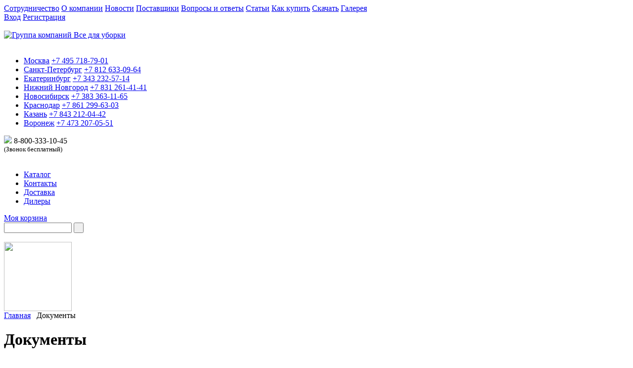

--- FILE ---
content_type: text/html; charset=windows-1251
request_url: https://www.vsedlyauborki.ru/documents/?format%C2%A7ion=&type=&PAGEN_2=3
body_size: 27747
content:
<!DOCTYPE html PUBLIC "-//W3C//DTD XHTML 1.0 Transitional//EN" "http://www.w3.org/TR/xhtml1/DTD/xhtml1-transitional.dtd">
<html xmlns="http://www.w3.org/1999/xhtml">
<head>
	<title>Документы</title>
<link href="/bitrix/templates/vsedlyauborki/styles/style.css" type="text/css" rel="stylesheet" />
<link rel="icon" type="image/x-icon" href="/bitrix/templates/vsedlyauborki/images/favicon.ico" />
<link rel="shortcut icon" href="/bitrix/templates/vsedlyauborki/images/favicon.ico" type="image/x-icon"/>
<!--[if IE]><link rel="stylesheet" type="text/css" media="all" href="/bitrix/templates/vsedlyauborki/styles/ie.css" /><![endif]-->
<script type="text/javascript" language="javascript" src="/bitrix/templates/vsedlyauborki/js/jquery.1.11.min.js"></script>
<script type="text/javascript" language="javascript" src="/bitrix/templates/vsedlyauborki/js/jquery-migrate-1.1.1.js"></script>
<script type="text/javascript" language="javascript" src="/bitrix/templates/vsedlyauborki/js/script.js"></script>
<script type="text/javascript" language="javascript" src="/bitrix/templates/vsedlyauborki/js/jquery.updnWatermark.js"></script>
<script type="text/javascript" language="javascript" src="/bitrix/templates/vsedlyauborki/js/jquery.maskedinput.min.js"></script>
<meta http-equiv="Content-Type" content="text/html; charset=windows-1251" />
<link href="/bitrix/js/main/core/css/core.min.css?16226390263575" type="text/css" rel="stylesheet" />



<link href="/bitrix/cache/css/s1/vsedlyauborki/template_906c1a14884a64e98d9c13e56a8efd90/template_906c1a14884a64e98d9c13e56a8efd90_v1.css?17578784641731" type="text/css"  data-template-style="true" rel="stylesheet" />
<script type="text/javascript">if(!window.BX)window.BX={};if(!window.BX.message)window.BX.message=function(mess){if(typeof mess==='object'){for(let i in mess) {BX.message[i]=mess[i];} return true;}};</script>
<script type="text/javascript">(window.BX||top.BX).message({'JS_CORE_LOADING':'Загрузка...','JS_CORE_NO_DATA':'- Нет данных -','JS_CORE_WINDOW_CLOSE':'Закрыть','JS_CORE_WINDOW_EXPAND':'Развернуть','JS_CORE_WINDOW_NARROW':'Свернуть в окно','JS_CORE_WINDOW_SAVE':'Сохранить','JS_CORE_WINDOW_CANCEL':'Отменить','JS_CORE_WINDOW_CONTINUE':'Продолжить','JS_CORE_H':'ч','JS_CORE_M':'м','JS_CORE_S':'с','JSADM_AI_HIDE_EXTRA':'Скрыть лишние','JSADM_AI_ALL_NOTIF':'Показать все','JSADM_AUTH_REQ':'Требуется авторизация!','JS_CORE_WINDOW_AUTH':'Войти','JS_CORE_IMAGE_FULL':'Полный размер'});</script>

<script type="text/javascript" src="/bitrix/js/main/core/core.min.js?1622639026260400"></script>

<script>BX.setJSList(['/bitrix/js/main/core/core_ajax.js','/bitrix/js/main/core/core_promise.js','/bitrix/js/main/polyfill/promise/js/promise.js','/bitrix/js/main/loadext/loadext.js','/bitrix/js/main/loadext/extension.js','/bitrix/js/main/polyfill/promise/js/promise.js','/bitrix/js/main/polyfill/find/js/find.js','/bitrix/js/main/polyfill/includes/js/includes.js','/bitrix/js/main/polyfill/matches/js/matches.js','/bitrix/js/ui/polyfill/closest/js/closest.js','/bitrix/js/main/polyfill/fill/main.polyfill.fill.js','/bitrix/js/main/polyfill/find/js/find.js','/bitrix/js/main/polyfill/matches/js/matches.js','/bitrix/js/main/polyfill/core/dist/polyfill.bundle.js','/bitrix/js/main/core/core.js','/bitrix/js/main/polyfill/intersectionobserver/js/intersectionobserver.js','/bitrix/js/main/lazyload/dist/lazyload.bundle.js','/bitrix/js/main/polyfill/core/dist/polyfill.bundle.js','/bitrix/js/main/parambag/dist/parambag.bundle.js']);
BX.setCSSList(['/bitrix/js/main/core/css/core.css','/bitrix/js/main/lazyload/dist/lazyload.bundle.css','/bitrix/js/main/parambag/dist/parambag.bundle.css']);</script>
<script type="text/javascript">(window.BX||top.BX).message({'pull_server_enabled':'N','pull_config_timestamp':'0','pull_guest_mode':'N','pull_guest_user_id':'0'});(window.BX||top.BX).message({'PULL_OLD_REVISION':'Для продолжения корректной работы с сайтом необходимо перезагрузить страницу.'});</script>
<script type="text/javascript">(window.BX||top.BX).message({'LANGUAGE_ID':'ru','FORMAT_DATE':'DD.MM.YYYY','FORMAT_DATETIME':'DD.MM.YYYY HH:MI:SS','COOKIE_PREFIX':'BITRIX_SM','SERVER_TZ_OFFSET':'10800','SITE_ID':'s1','SITE_DIR':'/','USER_ID':'','SERVER_TIME':'1769083240','USER_TZ_OFFSET':'0','USER_TZ_AUTO':'Y','bitrix_sessid':'8541a24319c5eb5622506e039de59f0d'});</script>


<script type="text/javascript" src="/bitrix/js/pull/protobuf/protobuf.min.js?161544689776433"></script>
<script type="text/javascript" src="/bitrix/js/pull/protobuf/model.min.js?161544689714190"></script>
<script type="text/javascript" src="/bitrix/js/rest/client/rest.client.min.js?16154469149240"></script>
<script type="text/javascript" src="/bitrix/js/pull/client/pull.client.min.js?162262454443841"></script>
<script type="text/javascript" src="/bitrix/js/main/ajax.min.js?162263902722194"></script>
<script type="text/javascript">BX.setCSSList(['/bitrix/templates/vsedlyauborki/styles.css','/bitrix/templates/vsedlyauborki/template_styles.css']);</script>
<script type="text/javascript">
					(function () {
						"use strict";

						var counter = function ()
						{
							var cookie = (function (name) {
								var parts = ("; " + document.cookie).split("; " + name + "=");
								if (parts.length == 2) {
									try {return JSON.parse(decodeURIComponent(parts.pop().split(";").shift()));}
									catch (e) {}
								}
							})("BITRIX_CONVERSION_CONTEXT_s1");

							if (cookie && cookie.EXPIRE >= BX.message("SERVER_TIME"))
								return;

							var request = new XMLHttpRequest();
							request.open("POST", "/bitrix/tools/conversion/ajax_counter.php", true);
							request.setRequestHeader("Content-type", "application/x-www-form-urlencoded");
							request.send(
								"SITE_ID="+encodeURIComponent("s1")+
								"&sessid="+encodeURIComponent(BX.bitrix_sessid())+
								"&HTTP_REFERER="+encodeURIComponent(document.referrer)
							);
						};

						if (window.frameRequestStart === true)
							BX.addCustomEvent("onFrameDataReceived", counter);
						else
							BX.ready(counter);
					})();
				</script>



<script type="text/javascript">var _ba = _ba || []; _ba.push(["aid", "c09a9063df18ee758b61ac77450791c2"]); _ba.push(["host", "www.vsedlyauborki.ru"]); (function() {var ba = document.createElement("script"); ba.type = "text/javascript"; ba.async = true;ba.src = (document.location.protocol == "https:" ? "https://" : "http://") + "bitrix.info/ba.js";var s = document.getElementsByTagName("script")[0];s.parentNode.insertBefore(ba, s);})();</script>


<script type="text/javascript" language="javascript" src="/bitrix/templates/vsedlyauborki/js/jquery.cycle.all.min.js"></script>    
<!-- Facebook Pixel Code -->
<script>
!function(f,b,e,v,n,t,s)
{if(f.fbq)return;n=f.fbq=function(){n.callMethod?
n.callMethod.apply(n,arguments):n.queue.push(arguments)};
if(!f._fbq)f._fbq=n;n.push=n;n.loaded=!0;n.version='2.0';
n.queue=[];t=b.createElement(e);t.async=!0;
t.src=v;s=b.getElementsByTagName(e)[0];
s.parentNode.insertBefore(t,s)}(window,document,'script',
'https://connect.facebook.net/en_US/fbevents.js');
 fbq('init', '2711546365744435'); 
fbq('track', 'PageView');
</script>
<noscript>
 <img height="1" width="1" 
src="https://www.facebook.com/tr?id=2711546365744435&ev=PageView
&noscript=1"/>
</noscript>
<!-- End Facebook Pixel Code -->
<link href="/jivosite/jivosite.css" rel="stylesheet" />
<script src='/jivosite/jivosite.js' type="text/javascript"></script>
<!-- BEGIN JIVOSITE CODE {literal} -->
<script src="//code.jivosite.com/widget/f7CEr6VEKO" async></script>
<!-- {/literal} END JIVOSITE CODE -->

<link href="/bitrix/templates/vsedlyauborki/jquery.fly/style.css" type="text/css" rel="stylesheet" />
<script type="text/javascript" src="/bitrix/templates/vsedlyauborki/jquery.fly/script.js"></script>

<!-- Yandex.Metrika counter -->
<script type="text/javascript" >
   (function(m,e,t,r,i,k,a){m[i]=m[i]||function(){(m[i].a=m[i].a||[]).push(arguments)};
   m[i].l=1*new Date();k=e.createElement(t),a=e.getElementsByTagName(t)[0],k.async=1,k.src=r,a.parentNode.insertBefore(k,a)})
   (window, document, "script", "https://mc.yandex.ru/metrika/tag.js", "ym");

   ym(182823, "init", {
        clickmap:true,
        trackLinks:true,
        accurateTrackBounce:true,
        webvisor:true,
        trackHash:true
   });
</script>
<noscript><div><img src="https://mc.yandex.ru/watch/182823" style="position:absolute; left:-9999px;" alt="" /></div></noscript>
<!-- /Yandex.Metrika counter -->
<meta name="yandex-verification" content="ed08727e330be327" />
<meta name="yandex-verification" content="53c44d975f995a7c" />
</head>

<body>
<div id="panel"></div>
<div class="background">
	<div class="container ">
    	<div class="menu">
            			<a href="/company/cooperation.php" class="first">Сотрудничество</a>
		
			<a href="/company/">О компании</a>
		
			<a href="/news/">Новости</a>
		
			<a href="/suppliers/">Поставщики</a>
		
			<a href="/faq/">Вопросы и ответы</a>
		
			<a href="/articles/">Статьи</a>
		
			<a href="/how_to_buy/">Как купить</a>
		
			<a href="/documents/" class="selected">Скачать</a>
		
			<a href="/gallery/">Галерея</a>
		
        
        </div><!-- menu -->
        <div class="social_links">
                            </div><!-- social_links -->
        <div class="cabinet_link">
		<a href="/personal/">Вход</a> <a href="/register/">Регистрация</a>        </div><!-- cabinet_link -->
        <div class="spacer">&nbsp;</div>
        <div class="header">
        	<a href="/" title="Группа компаний Все для уборки"><img class="logo" src="/bitrix/templates/vsedlyauborki/images/logo.gif" width="305" height="158" alt="Группа компаний Все для уборки" title="Группа компаний Все для уборки" /></a>            <div class="spacer">&nbsp;</div>
            <div class="cities">
                <ul>
    <li class="phone-moscow">
    	<a href="/contacts/index.php#moscow" >Москва</a>
		<a class="phone-link" href="tel:+74957187901">+7 495 718-79-01</a>
	<!--	<div class="skype"><a href="skype:vsedlyauborki?call"><img src="http://mystatus.skype.com/smallicon/vsedlyauborki" style="border: none;" width="16" height="16" alt="??? ??????" />&nbsp;VseDlyaUborki&nbsp;</a></div>	-->
    </li>
    <li class="phone-st-peter">
    	<a href="/contacts/index.php#st_petersburg" >Санкт-Петербург</a>
		<a class="phone-link" href="tel:+78126330964">+7 812 633-09-64</a>
	<!--	<div class="skype"><a href="skype:chistygorodspb?call"><img src="http://mystatus.skype.com/smallicon/chistygorodspb" style="border: none;" width="16" height="16" alt="??? ??????" />&nbsp;ChistyGorodSpb&nbsp;</a></div>	-->
    </li>    
    <li class="phone-eburg">
    	<a href="/contacts/index.php#ekb" >Екатеринбург</a>
		<a class="phone-link" href="tel:+73432325714">+7 343 232-57-14</a>
    </li>   
    <li class="phone-n-novgorod">
    	<a href="/contacts/index.php#nizhny_novgorod" >Нижний Новгород</a>
		<a class="phone-link" href="tel:+78312614141">+7 831 261-41-41</a>
	<!--	<div class="skype"><a href="skype:chistygorodnn?call"><img src="http://mystatus.skype.com/smallicon/chistygorodnn" style="border: none;" width="16" height="16" alt="??? ??????" />&nbsp;ChistyGorodNN&nbsp;</a></div>	-->
    </li>    
    <li class="phone-novosib">
    	<a href="/contacts/index.php#novosibirsk" >Новосибирск</a>
		<a class="phone-link" href="tel:+73833631165">+7 383 363-11-65</a>
    </li>
    <li class="phone-krasnodar">
    	<a href="/contacts/index.php#krasnodar" >Краснодар</a>
		<a class="phone-link" href="tel:+78612996303">+7 861 299-63-03</a>
    </li>
    <li class="phone-kazan">
    	<a href="/contacts/index.php#kazan" >Казань</a>
		<a class="phone-link" href="tel:+78432120442">+7 843 212-04-42</a>
    </li>
    <li class="phone-voronezh">
    	<a href="/contacts/index.php#voronezh" >Воронеж</a>
		<a class="phone-link" href="tel:+74732070551">+7 473 207-05-51</a>
    </li>
</ul>
            </div><!-- cities -->
            <div class="phone">
            	<a href="/dealers/"><img class="dealers" src="/bitrix/templates/vsedlyauborki/images/phone.png" /></a>
                8-800-333-10-<noskype></noskype>45 
<div><font size="2">(Звонок бесплатный)</font></div>
            </div><!-- phone -->
            <div class="spacer">&nbsp;</div>
            <div class="h_menu">
            	<ul>
			<li class="first"><a href="/catalog/">Каталог</a></li>
		
			<li><a href="/contacts/">Контакты</a></li>
		
			<li><a href="/delivery/">Доставка</a></li>
		
			<li><a href="/dealers/">Дилеры</a></li>
		
</ul>
            </div><!-- h_menu -->
            <div class="basket_link">
		<div class="title"><a href="/basket/order/">Моя корзина</a></div>
          

            </div><!-- basket_link -->
            <div class="search">
                <form action="/search/index.php">
	<input type="text" name="q" size="15" maxlength="50" class="input_text" id="it_search" value=""  title="поиск по сайту" />
    <input name="s" type="submit" class="submit" value=" " />
</form>
<div class="spacer">&nbsp;</div>            </div><!-- search -->
	    	<img class="globe" src="/bitrix/templates/vsedlyauborki/images/globe.png" width="137" height="140" />
        </div><!-- header -->     
        <div class="breadcrumbs">
            <a href="/">Главная</a> <span class="arr">&nbsp;</span> Документы  
        </div><!-- breadcrumbs -->
        <div class="page_title"><h1>Документы</h1></div>


        <div class="contentdiv">
        	<div class="leftcol">
        <!-- LeftCol -->
        		<div class="catalog_menu">
                	<img class="label" src="/bitrix/templates/vsedlyauborki/images/catalog.png" width="253" height="16" alt="Каталог уборочного оборудования" />
            	 <ul>
	
						<li class="first parent"><div class="item"><a href="/catalog/input_dirt_protecting_coatings/"><img class="icon" src="/upload/uf/1ba/1ba0440cbbca6bfc299f185453ec1b3a.png" width="35" height="35" />Входные грязезащитные покрытия, противоскользящие накладки на ступени, входные ковры</a></div>
				<ul>
					
						<li><a href="/catalog/street_and_tambour_flooring/">Уличные и тамбурные напольные покрытия</a>
				<ul>
					
	                    <li><a href="/catalog/alyuminievye_reshetki_s_gryazezashchitnymi_vstavkami/">Алюминиевые решетки с грязезащитными вставками</a></li>
           			
	                    <li><a href="/catalog/stalnie-ozinkovanie-rehetki/">Стальные оцинкованные решетки</a></li>
           			
	                    <li><a href="/catalog/pokrytiya_iz_pvkh_i_reziny/">Модульные покрытия и коврики из ПВХ</a></li>
           			
	                    <li><a href="/catalog/vkhodnyye-rezinovyye-kovriki-i-rezina-v-rulonakh/">Входные резиновые коврики</a></li>
           			
	                    <li><a href="/catalog/rezina_v_rulonakh/">Резина в рулонах</a></li>
           			
	                    <li><a href="/catalog/vkhodnye_kokosovye_i_kombinirovannye_kovriki/">Входные кокосовые и комбинированные коврики</a></li>
           			
	                    <li><a href="/catalog/shchetinistye_gryazezashchitnye_pokrytiya/">Щетинистые грязезащитные покрытия</a></li>
           			
	                    <li><a href="/catalog/dizaynerskie_idei_dlya_vkhoda_/">Дизайнерские идеи для входа </a></li>
           			
	                    <li><a href="/catalog/lotki-i-rehetki-dlya-oborudovaniya-priyamkov/">Лотки и решетки для оборудования приямков</a></li>
           			
	                    <li><a href="/catalog/alyuminievie-porogki/">Алюминиевые порожки</a></li>
           					</ul></li>	
						<li><a href="/catalog/dirt_carpets_and_pile_the_kremlin_tracks/">Грязезащитные ворсовые ковры</a>
				<ul>
					
	                    <li><a href="/catalog/razmernye_vorsovye_gryazezashchitnye_kovriki/">Размерные ворсовые грязезащитные коврики</a></li>
           			
	                    <li><a href="/catalog/rulonnye_gryazezashchitnye_vorsovye_pokrytiya/">Изготовление входных ковров любых размеров</a></li>
           			
	                    <li><a href="/catalog/vkhodnyye-kovry-s-logotipom/">Входные ковры с логотипом</a></li>
           			
	                    <li><a href="/catalog/vkhodnye_kovriki_kokosovye_i_kombinirovannye/">Входные кокосовые и комбинированные коврики</a></li>
           			
	                    <li><a href="/catalog/antibakterialnyye-mnogosloynyye-kovriki/">Антибактериальные многослойные коврики</a></li>
           					</ul></li>	
						<li><a href="/catalog/anti_slip_material/">Противоскользящие накладки на ступени, лента, покрытия для бассейнов</a>
				<ul>
					
	                    <li><a href="/catalog/protivoskolzyachaya_lenta/">Противоскользящая лента</a></li>
           			
	                    <li><a href="/catalog/porogi_nakladki_na_stupenki_stikovochnie_planki/">Противоскользящие накладки на ступени, пороги, стыковочные планки</a></li>
           			
	                    <li><a href="/catalog/pokritiye_dlya_basseinov/">Покрытия для бассейнов</a></li>
           			
	                    <li><a href="/catalog/antiskolzyashchaya-rezina-v-rulonakh/">Антискользящая резина в рулонах</a></li>
           					</ul></li>	
	                    <li><a href="/catalog/antibakterialnye_mnogosloynye_kovriki/">Антибактериальные многослойные коврики</a></li>
           			
	                    <li><a href="/catalog/manufacture_of_dirty_protection_coating_with_logo/">Изготовление грязезащитных покрытий с логотипом</a></li>
           			
	                    <li><a href="/catalog/rent_input_coir_carpets/">Аренда входных грязезащитных ковров</a></li>
           					</ul></li>	
						<li class="parent"><div class="item"><a href="/catalog/vkhodnye_pridvernye_kovriki_i_kovry/"><img class="icon" src="/upload/uf/6d5/6d5bd227cd771da56db23aca777c43e4.png" width="35" height="35" />Входные придверные коврики и ковры</a></div>
				<ul>
					
						<li><a href="/catalog/rezinovye_kovry_i_kovriki/">Резиновые ковры и коврики</a>
				<ul>
					
	                    <li><a href="/catalog/rezinovye_krupnoyacheistye_kovry/">Резиновые крупноячеистые ковры</a></li>
           			
	                    <li><a href="/catalog/rezinovye_shipovannye_kovriki/">Резиновые шипованные коврики</a></li>
           			
	                    <li><a href="/catalog/kokosovye_i_kombinirovannye_kovriki/">Кокосовые и комбинированные коврики</a></li>
           					</ul></li>	
						<li><a href="/catalog/vkhodnye_vorsovye_kovry_i_kovriki/">Входные ворсовые ковры и коврики</a>
				<ul>
					
	                    <li><a href="/catalog/razmernye_gryazezashchitnye_kovriki/">Размерные ворсовые грязезащитные коврики</a></li>
           			
	                    <li><a href="/catalog/rulonnye_gryazezashchitnye_pokrytiya/">Изготовление входных ковров любых размеров</a></li>
           			
	                    <li><a href="/catalog/vkhodnye_kovry_s_logotipom/">Входные ковры с логотипом</a></li>
           			
	                    <li><a href="/catalog/vkhodnye_kokosovye_kovriki/">Входные кокосовые и комбинированные коврики</a></li>
           					</ul></li>	
	                    <li><a href="/catalog/vkhodnye_kovriki_i_pokrytiya_iz_pvkh/">Входные коврики и покрытия из ПВХ</a></li>
           			
	                    <li><a href="/catalog/shchetinistye_pokrytiya_i_kovriki_travka/">Щетинистые покрытия и коврики-травка</a></li>
           			
	                    <li><a href="/catalog/antibakterialnye_mnogosloynie_kovriki/">Антибактериальные многослойные коврики</a></li>
           			
	                    <li><a href="/catalog/vkhodnye_kovriki_s_logotipom/">Входные коврики с логотипом</a></li>
           					</ul></li>	
						<li class="parent"><div class="item"><a href="/catalog/promischlennie_i_sportivnie_pokritiy_gazonnie_rehetki/"><img class="icon" src="/upload/uf/893/8934bbc746a5d9dc371e8b6297c7aa15.png" width="35" height="35" />Промышленные, спортивные, уличные покрытия. Покрытия для бассейнов.</a></div>
				<ul>
					
						<li><a href="/catalog/promischlennie_ulihnie_pokritiy_iz_pvh/">Модульные промышленные, уличные и входные покрытия </a>
				<ul>
					
	                    <li><a href="/catalog/vhodnie_napolnie_pokritiya/">Входные грязезащитные покрытия</a></li>
           			
	                    <li><a href="/catalog/industrial_napolnie_coverage/">Промышленные напольные покрытия</a></li>
           					</ul></li>	
						<li><a href="/catalog/pokritiya_dlya_sportzalov_i_basseinov/">Покрытия для спортзалов и бассейнов</a>
				<ul>
					
	                    <li><a href="/catalog/pokritiya_dlya_basseinov_saun/">Покрытия для бассейнов и саун</a></li>
           					</ul></li>	
	                    <li><a href="/catalog/antibakterialniye-mnogosloynyye-kovriki/">Антибактериальные многослойные коврики</a></li>
           					</ul></li>	
						<li class="parent"><div class="item"><a href="/catalog/vse_dly_uborki_snega_reagents/"><img class="icon" src="/upload/uf/46b/46be344c577c404bbd06e56f0028cd33.png" width="35" height="35" />Всё для уборки снега и льда, противогололедные реагенты</a></div>
				<ul>
					
						<li><a href="/catalog/lopaty_dlya_snega_skrepery_dvizhki_ledoruby_protivogololednie_reagenti_/">Лопаты для снега, скреперы, движки, ледорубы, противогололедные реагенты</a>
				<ul>
					
	                    <li><a href="/catalog/lopaty_dlya_uborki_snega_/">Лопаты для уборки снега</a></li>
           			
	                    <li><a href="/catalog/dvizhki_i_dvizhki_skrepery_dlya_snega_/">Движки и движки-скреперы для снега</a></li>
           			
	                    <li><a href="/catalog/skrebki_i_ledoruby_/">Скребки и ледорубы</a></li>
           			
	                    <li><a href="/catalog/protivogololednie_reagenti_/">Противогололедные реагенты</a></li>
           					</ul></li>	
	                    <li><a href="/catalog/metly_ulichnye_/">Метлы уличные</a></li>
           					</ul></li>	
						<li class="parent"><div class="item"><a href="/catalog/equipment_for_washing_of_glasses/"><img class="icon" src="/upload/uf/f36/f36bc3b844ead8ca919dfc9b9ad19567.png" width="35" height="35" />Инвентарь для мытья стекол</a></div>
				<ul>
					
						<li><a href="/catalog/derzhateli_i_shubki/">Держатели и шубки</a>
				<ul>
					
	                    <li><a href="/catalog/derzhateli_shubok_dlya_mytya_okon/">Держатели шубок для мытья окон</a></li>
           			
	                    <li><a href="/catalog/shubki_dlya_mytya_okon/">Шубки для мытья окон</a></li>
           			
	                    <li><a href="/catalog/komplekty-dlya-mytya-okon/">Комплекты для мытья окон</a></li>
           					</ul></li>	
						<li><a href="/catalog/styazhki_dlya_stekol_rezinki/">Сгоны для стекол, сменная резина, S-планки</a>
				<ul>
					
	                    <li><a href="/catalog/sgony_sklizy_dlya_okon/">Сгоны (склизы) для окон</a></li>
           			
	                    <li><a href="/catalog/derzhateli_dlya_s_planok/">Держатели для S-планок</a></li>
           			
	                    <li><a href="/catalog/smennye_rezinovye_lezviya/">Сменные резиновые лезвия и S-планки</a></li>
           			
	                    <li><a href="/catalog/komplekty-dlya-mytya/">Комплекты для мытья окон</a></li>
           					</ul></li>	
						<li><a href="/catalog/teleskopicheskie_shtangi/">Телескопические штанги</a>
				<ul>
					
	                    <li><a href="/catalog/shtangi/">Штанги</a></li>
           			
	                    <li><a href="/catalog/dopolnitelnye_prisposobleniya_dlya_shtang_/">Дополнительные приспособления для штанг </a></li>
           			
	                    <li><a href="/catalog/rod_system_nlite/">Штанги системы nLite</a></li>
           			
	                    <li><a href="/catalog/komplekty-dlya-okon/">Комплекты для мытья окон</a></li>
           					</ul></li>	
	                    <li><a href="/catalog/skrebki_dlya_stekol_smennye_lezviya/">Скребки для стекол, сменные лезвия</a></li>
           			
	                    <li><a href="/catalog/vedra_dlya_mytya_okon/">Ведра для мытья окон</a></li>
           			
	                    <li><a href="/catalog/salfetki_dlya_mitya_okon/">Салфетки для мытья окон</a></li>
           			
	                    <li><a href="/catalog/detergents_for_window/">Моющие средства для окон</a></li>
           			
	                    <li><a href="/catalog/komplekty_oknomoyshchika_dopolnitelnye_prisposobleniya/">Комплекты окномойщика, дополнительные приспособления</a></li>
           			
	                    <li><a href="/catalog/sistema_dlya_mytya_okon_unger_ninja/">Система для мытья окон Unger Ninja</a></li>
           			
	                    <li><a href="/catalog/inventar_dlya_mytya_stekol_vnutri_pomeshcheniy/">Инвентарь для мытья стекол внутри помещений</a></li>
           			
						<li><a href="/catalog/system_for_high_rise_washing_of_windows_shop_windows_and_facades_nlite/">Система для высотной мойки окон, витрин и фасадов nLite</a>
				<ul>
					
	                    <li><a href="/catalog/ready_made_kits_nlite/">Готовые комплекты nLite</a></li>
           			
	                    <li><a href="/catalog/rod/">Штанги</a></li>
           			
	                    <li><a href="/catalog/curved_knee/">Изогнутые колена</a></li>
           			
	                    <li><a href="/catalog/brushes/">Щётки</a></li>
           			
	                    <li><a href="/catalog/hoses/">Шланги</a></li>
           			
	                    <li><a href="/catalog/filters/">Фильтры для воды</a></li>
           			
	                    <li><a href="/catalog/additional_accessories/">Дополнительные приспособления</a></li>
           					</ul></li>	
						<li><a href="/catalog/arenda-oborudovaniya-dlya-vysotnoy-moyki-okon-/">Аренда оборудования для высотной мойки окон</a>
				<ul>
					
	                    <li><a href="/catalog/arenda-oborudovaniya-dlya-vysotnoy-moyki-okon-1/">Аренда оборудования для высотной мойки окон</a></li>
           			
	                    <li><a href="/catalog/dopolnitelnoe-oborudovanie/">Дополнительное оборудование</a></li>
           					</ul></li></ul></li>	
						<li class="parent"><div class="item"><a href="/catalog/cleaning_equipment/"><img class="icon" src="/upload/uf/ac0/ac0aaa171e3f1d66124962846f8d772e.png" width="35" height="35" />Уборочная техника</a></div>
				<ul>
					
						<li><a href="/catalog/vacuum_cleaners/">Пылесосы, пылеводососы, моющие пылесосы</a>
				<ul>
					
	                    <li><a href="/catalog/dry_vacuum_cleaners/">Пылесосы для сухой уборки, ранцевые пылесосы</a></li>
           			
	                    <li><a href="/catalog/electrovacuum_cleaners/">Пылеводососы</a></li>
           			
	                    <li><a href="/catalog/cleaners_and_carpet_extractors/">Моющие пылесосы и ковровые экстракторы</a></li>
           					</ul></li>	
						<li><a href="/catalog/floor_washing_machine/">Поломоечные машины</a>
				<ul>
					
	                    <li><a href="/catalog/rechargeable/">Аккумуляторные поломоечные машины</a></li>
           			
	                    <li><a href="/catalog/network/">Сетевые поломоечные машины</a></li>
           			
	                    <li><a href="/catalog/riders/">Поломоечные машины с сиденьем для оператора (райдеры)</a></li>
           			
	                    <li><a href="/catalog/dopolnitelnay-komplektaciya/">Дополнительная комплектация</a></li>
           			
	                    <li><a href="/catalog/chekhly-dlya-polomoyechnykh-i-podmetalnykh-mashin/">Чехлы для поломоечных и подметальных машин</a></li>
           					</ul></li>	
	                    <li><a href="/catalog/sweepers/"> Подметальные машины</a></li>
           			
						<li><a href="/catalog/disc_rotor_machine_pads/">Дисковые (роторные) машины, ПАДы</a>
				<ul>
					
	                    <li><a href="/catalog/disk_rotor_machine_/">Дисковые (роторные) машины </a></li>
           			
	                    <li><a href="/catalog/accessories-for-cars-edge20hd/">Аксессуары для машины EDGE 20HD</a></li>
           			
	                    <li><a href="/catalog/razmyvochnye_krugi_pad/">Размывочные круги (пады) для дисковых (роторных) машин</a></li>
           			
	                    <li><a href="/catalog/pady_dlya_mashiny_nano_edge/">Пады (насадки) для машины Nano-Edge</a></li>
           			
	                    <li><a href="/catalog/pads_for_cars_edge/">ПАДы для машины EDGE</a></li>
           			
	                    <li><a href="/catalog/diamond_polishing_pads/">Алмазные полировочные ПАДы</a></li>
           			
	                    <li><a href="/catalog/abrasive_mesh/">Абразивная сетка</a></li>
           			
	                    <li><a href="/catalog/sandpaper/">Наждачная бумага</a></li>
           			
	                    <li><a href="/catalog/diamond_plates/">Алмазные пластины</a></li>
           					</ul></li>	
						<li><a href="/catalog/rental_of_cleaning_equipment/">Аренда уборочной техники</a>
				<ul>
					
	                    <li><a href="/catalog/arenda_diskovykh_rotornykh_mashin/">Аренда дисковых (роторных) машин</a></li>
           			
	                    <li><a href="/catalog/arenda_pylesosov_moyushchikh_pylesosov/">Аренда пылесосов, пылеводососов, моющих пылесосов</a></li>
           			
	                    <li><a href="/catalog/arenda_akkumulyatornykh_polomoechnykh_mashin_1/">Аренда аккумуляторных поломоечных машин</a></li>
           			
	                    <li><a href="/catalog/arenda_setevykh_polomoechnykh_mashin_1/">Аренда сетевых поломоечных машин</a></li>
           			
	                    <li><a href="/catalog/arenda_podmetalnykh_mashin_1/">Аренда подметальных машин</a></li>
           					</ul></li>	
	                    <li><a href="/catalog/kolesa_dlya_uborochnykh_mashin/">Колеса для уборочных машин</a></li>
           					</ul></li>	
						<li class="parent"><div class="item"><a href="/catalog/hotel_carts_service_and_luggage/"><img class="icon" src="/upload/uf/e86/e86f0b0ec807bad68a01524ec71478d1.png" width="35" height="35" />Тележки для горничных. Багажные, сервировочные и парикмахерские тележки. Тележки для белья.</a></div>
				<ul>
					
						<li><a href="/catalog/hotel_carts/">Тележки гостиничные</a>
				<ul>
					
	                    <li><a href="/catalog/telezhki_gostinichnye/">Тележки гостиничные</a></li>
           			
	                    <li><a href="/catalog/dop_komplektatsiya/">Дополнительная комплектация</a></li>
           					</ul></li>	
	                    <li><a href="/catalog/telezhki_dlya_gostinichnogo_bagazha_/">Тележки для гостиничного багажа </a></li>
           			
	                    <li><a href="/catalog/telezhki_servisnye/">Тележки сервисные</a></li>
           			
	                    <li><a href="/catalog/telezhki_dlya_parikmakherskikh_salonov_krasoty_i_barbershopov/">Тележки для парикмахерских, салонов красоты и барбершопов</a></li>
           			
	                    <li><a href="/catalog/baryernie-stoyki-i-tonsatori/">Барьерные стойки и тонзаторы</a></li>
           			
	                    <li><a href="/catalog/kolyesa_dlya_gostinichnih_telezhek/">Колёса для тележек</a></li>
           					</ul></li>	
						<li class="parent"><div class="item"><a href="/catalog/arenda-ubochnoy-techniki/"><img class="icon" src="/upload/uf/603/6030126b464e4b6df46bc1e1254edab6.png" width="35" height="35" />Аренда уборочного оборудования и техники</a></div>
				<ul>
					
	                    <li><a href="/catalog/arenda-diskovih-rotornih-machin/">Аренда дисковых (роторных) машин</a></li>
           			
						<li><a href="/catalog/arenda-polomoechnih-machin/">Аренда поломоечных и подметальных машин</a>
				<ul>
					
	                    <li><a href="/catalog/arenda_akkumulyatornykh_polomoechnykh_mashin/">Аренда аккумуляторных поломоечных машин</a></li>
           			
	                    <li><a href="/catalog/arenda_setevykh_polomoechnykh_mashin/">Аренда сетевых поломоечных машин</a></li>
           			
	                    <li><a href="/catalog/arenda_podmetalnykh_mashin/">Аренда подметальных машин</a></li>
           					</ul></li>	
	                    <li><a href="/catalog/arenda-pilesosov-pilevodososov-moyuchih-pilesosov/">Аренда пылесосов, пылеводососов, моющих пылесосов</a></li>
           			
						<li><a href="/catalog/arenda-oborudovaniya-dlya-vysotnoy-moyki-okon/">Аренда оборудования для высотной мойки окон</a>
				<ul>
					
	                    <li><a href="/catalog/arenda-oborudovaniya/">Аренда оборудования для высотной мойки окон</a></li>
           			
	                    <li><a href="/catalog/optsii/">Дополнительное оборудование</a></li>
           					</ul></li>	
	                    <li><a href="/catalog/arenda_apparatov_dlya_bakhil/">Аренда аппаратов для бахил и аппаратов для чистки обуви</a></li>
           			
	                    <li><a href="/catalog/arenda_uborochnykh_telezhek/">Аренда уборочных тележек</a></li>
           					</ul></li>	
						<li class="parent"><div class="item"><a href="/catalog/cleaning_floors/"><img class="icon" src="/upload/uf/706/70650ec782afb5f21cf05b2d28102ed1.png" width="35" height="35" />Инвентарь для уборки полов</a></div>
				<ul>
					
						<li><a href="/catalog/mop_squeezing/">Швабры отжимные</a>
				<ul>
					
	                    <li><a href="/catalog/hvabri-otgimnie/">Швабры отжимные</a></li>
           			
	                    <li><a href="/catalog/komplekti-dlya-uborki-polov-2/">Комплекты для мытья полов</a></li>
           					</ul></li>	
						<li><a href="/catalog/flaundery_mops_handle/">Флаундеры, МОПы, ручки</a>
				<ul>
					
	                    <li><a href="/catalog/mopy_kentukki_i_derzhateli_k_nim/">МОПы &quot;Кентукки&quot; и держатели к ним</a></li>
           			
	                    <li><a href="/catalog/flaundery_ploskie_shvabry_mopy_k_flaunderam/">Флаундеры (плоские швабры), МОПы к флаундерам</a></li>
           			
	                    <li><a href="/catalog/derzhateli_mopov_vileda_i_mopy_dlya_nikh/">Держатели мопов Vileda и Мопы для них</a></li>
           			
	                    <li><a href="/catalog/vintovye_mopy/">Винтовые МОПы</a></li>
           			
	                    <li><a href="/catalog/ruchki_dlya_shvabr_flaunderov/">Ручки для швабр, флаундеров</a></li>
           			
	                    <li><a href="/catalog/komplekti-dlya-uborki-polov-1/">Комплекты для мытья полов</a></li>
           			
	                    <li><a href="/catalog/tryapki_dlya_uborki_pola_i_drugikh_poverkhnostey/">Тряпки для уборки пола и других поверхностей</a></li>
           					</ul></li>	
	                    <li><a href="/catalog/plastikovye_vedra_dlya_uborki/">Пластиковые ведра для уборки</a></li>
           			
						<li><a href="/catalog/brushes_amp_dustpans/">Щётки и совки</a>
				<ul>
					
	                    <li><a href="/catalog/komplekti-sovok-hetka/">Комплекты совок+щетка</a></li>
           			
	                    <li><a href="/catalog/heyki-dlya-pola/">Щетки для пола</a></li>
           			
	                    <li><a href="/catalog/sovki-dlya-ulic/">Совки для улиц</a></li>
           					</ul></li>	
	                    <li><a href="/catalog/floor_screed/">Стяжки для пола</a></li>
           			
	                    <li><a href="/catalog/devices_for_removing_difficult_stains_floor_scrapers/">Приспособления для удаления сложных загрязнений, скребки для пола</a></li>
           			
	                    <li><a href="/catalog/accessories/">Предупреждающие таблички и знаки, держатели инвентаря</a></li>
           			
	                    <li><a href="/catalog/komplekti-dlya-uborki-polov/">Комплекты для мытья полов</a></li>
           			
						<li><a href="/catalog/floor-detergents/">Моющие средства для пола</a>
				<ul>
					
	                    <li><a href="/catalog/dlya-polomoechnykh-mashin/">Для мытья полов (в том числе для поломоечных машин)</a></li>
           			
	                    <li><a href="/catalog/dlya-kovrovykh-ekstraktorov/">Для уборки ковров (в том числе для ковровых экстракторов)</a></li>
           			
	                    <li><a href="/catalog/dlya-obrabotki-polov-iz-mramora-i-granita/">Химические средства для обработки полов из мрамора и гранита</a></li>
           					</ul></li>	
						<li><a href="/catalog/uborochnie-i-mnogofunkcionalnie-telegki/">Уборочные и многофункциональные тележки</a>
				<ul>
					
	                    <li><a href="/catalog/uborochnie-telegki-vedra-na-kolesah/">Уборочные тележки, ведра на колесах</a></li>
           			
	                    <li><a href="/catalog/telegki-dlya-kompleksnoy-uborki/">Тележки для комплексной уборки</a></li>
           			
	                    <li><a href="/catalog/vedra-s-otgimom/">Пластиковые ведра для уборки</a></li>
           			
	                    <li><a href="/catalog/dopolnitelynay-komplektaciya/">Дополнительная комплектация</a></li>
           			
	                    <li><a href="/catalog/komplekti-dlya-uborki-polov-3/">Комплекты для мытья полов</a></li>
           					</ul></li>	
	                    <li><a href="/catalog/sistema_dlya_mytya_pola_unger_ergo_clean/">Система для мытья пола Unger ERGO Clean</a></li>
           					</ul></li>	
						<li class="parent"><div class="item"><a href="/catalog/cleaning_and_multipurpose_trolleys/"><img class="icon" src="/upload/uf/66d/66d516852009e3f9bb214f1f6b79fd03.png" width="35" height="35" />Уборочные и многофункциональные тележки</a></div>
				<ul>
					
						<li><a href="/catalog/cleaning_carts_buckets_on_wheels/">Уборочные тележки, ведра на колесах</a>
				<ul>
					
	                    <li><a href="/catalog/odnovedyernye_uborochnye_telezhki/">Одноведерные тележки и ведра на колесах</a></li>
           			
	                    <li><a href="/catalog/dvukhvedyernye_uborochnye_telezhki/">Двухведерные уборочные тележки</a></li>
           			
	                    <li><a href="/catalog/vedra_dlya_uborki_na_kolesakh/">Ведра для уборки</a></li>
           			
	                    <li><a href="/catalog/komplekti-dlya-uborki-polov-4/">Комплекты для мытья полов</a></li>
           			
	                    <li><a href="/catalog/dopolnitelnaya_komplektatsiya/">Дополнительная комплектация</a></li>
           					</ul></li>	
						<li><a href="/catalog/integrated_cleaning_trolleys/">Тележки для комплексной уборки</a>
				<ul>
					
	                    <li><a href="/catalog/telezhki_dlya_kompleksnoy_uborki/">Тележки для комплексной уборки</a></li>
           			
	                    <li><a href="/catalog/dopolnitelnaya-komplektatsiya/">Дополнительная комплектация</a></li>
           					</ul></li>	
	                    <li><a href="/catalog/buckets_with_spinning/">Пластиковые ведра для уборки</a></li>
           			
	                    <li><a href="/catalog/optional_extra/">Дополнительная комплектация</a></li>
           			
	                    <li><a href="/catalog/komplekti-dlya-uborki-polov-/">Комплекты для мытья полов</a></li>
           			
	                    <li><a href="/catalog/kolyesa_dlya_telezhek/">Колёса для тележек</a></li>
           					</ul></li>	
						<li class="parent"><div class="item"><a href="/catalog/street_cleaning_equipment/"><img class="icon" src="/upload/uf/1eb/1eb0cb343cccbc02d8f6b2026f6c1ef4.png" width="35" height="35" />Инвентарь для уборки улиц</a></div>
				<ul>
					
	                    <li><a href="/catalog/metly_ulichnye/">Метлы и щетки для уборки улиц</a></li>
           			
						<li><a href="/catalog/lopaty_dlya_snega_skrepery_dvizhki_ledoruby_protivogololednie_reagenti/">Лопаты для снега, скреперы, движки, ледорубы, противогололедные реагенты</a>
				<ul>
					
	                    <li><a href="/catalog/lopaty_dlya_uborki_snega/">Лопаты для уборки снега</a></li>
           			
	                    <li><a href="/catalog/dvizhki_i_dvizhki_skrepery_dlya_snega/">Движки и движки-скреперы для снега</a></li>
           			
	                    <li><a href="/catalog/skrebki_i_ledoruby/">Скребки и ледорубы</a></li>
           			
	                    <li><a href="/catalog/reagents/">Противогололедные реагенты</a></li>
           					</ul></li>	
						<li><a href="/catalog/telezhki_dlya_dvornikov/">Тележки для дворников</a>
				<ul>
					
	                    <li><a href="/catalog/carts_for_janitors/">Тележки для дворников</a></li>
           			
	                    <li><a href="/catalog/tanks_for_waste/">Баки для мусора</a></li>
           					</ul></li>	
	                    <li><a href="/catalog/prisposobleniya_dlya_sbora_musora/">Приспособления для сбора мусора</a></li>
           			
	                    <li><a href="/catalog/sovki_ulichnye/">Совки уличные</a></li>
           			
	                    <li><a href="/catalog/grabli/">Грабли</a></li>
           			
	                    <li><a href="/catalog/urny_ulichnye/">Урны уличные</a></li>
           			
	                    <li><a href="/catalog/kolyesa_dlya_telezhek_dvornikov/">Колёса для тележек</a></li>
           					</ul></li>	
						<li class="parent"><div class="item"><a href="/catalog/machines_for_cleaning_machines_for_shoe_covers/"><img class="icon" src="/upload/uf/6b3/6b363bfc2a4cdaf8f170dedaead63bd4.png" width="35" height="35" />Машинки для чистки обуви, аппараты для бахил</a></div>
				<ul>
					
						<li><a href="/catalog/machines_for_shoe_polis/">Машинки для чистки обуви</a>
				<ul>
					
	                    <li><a href="/catalog/bitivie-i-ofisnie-apparati-dlya-histki-obuvi/">Бытовые и офисные аппараты для чистки обуви</a></li>
           			
	                    <li><a href="/catalog/apparaty-dlya-chistki-podoshv/">Аппараты для чистки подошв</a></li>
           			
	                    <li><a href="/catalog/platnyye-apparaty-dlya-chistki-obuvi/">Платные (вендинговые) аппараты для чистки обуви</a></li>
           			
	                    <li><a href="/catalog/krem-dlya-obuvi/">Крем для обуви</a></li>
           					</ul></li>	
						<li><a href="/catalog/machines_for_shoe_covers/">Аппараты для бахил</a>
				<ul>
					
	                    <li><a href="/catalog/apparaty_dlya_nadevaniya_bakhil/">Аппараты для надевания бахил</a></li>
           			
	                    <li><a href="/catalog/bakhily_i_plenka/">Бахилы и пленка</a></li>
           					</ul></li></ul></li>	
						<li class="parent"><div class="item"><a href="/catalog/equipment_for_bathrooms/"><img class="icon" src="/upload/uf/c9f/c9fec7f639ec2df44b99b137d8b0b614.png" width="35" height="35" />Оборудование туалетных, ванных комнат</a></div>
				<ul>
					
						<li><a href="/catalog/elektrosushiteli_dlya_ruk_feny/">Электросушители для рук, фены</a>
				<ul>
					
	                    <li><a href="/catalog/elektrosushilki_dlya_ruk_/">Электросушилки для рук </a></li>
           			
	                    <li><a href="/catalog/vysokoskorostnye_sushilki_dlya_ruk_/">Высокоскоростные сушилки для рук </a></li>
           			
	                    <li><a href="/catalog/feny_/">Фены </a></li>
           					</ul></li>	
						<li><a href="/catalog/dispensery_myla_tualetnoy_bumagi_raskhodnye_materialy/">Диспенсеры мыла, туалетной бумаги, расходные материалы</a>
				<ul>
					
	                    <li><a href="/catalog/dozatory_zhidkogo_myla/">Дозаторы жидкого мыла</a></li>
           			
	                    <li><a href="/catalog/sensornyye-dozatory-dlya-myla/">Сенсорные дозаторы жидкого мыла</a></li>
           			
	                    <li><a href="/catalog/zhidkoe_mylo/">Жидкое мыло</a></li>
           			
	                    <li><a href="/catalog/dispensery_bumazhnykh_polotenets/">Диспенсеры бумажных полотенец</a></li>
           			
	                    <li><a href="/catalog/bumazhnye_polotentsa_/">Бумажные полотенца </a></li>
           			
	                    <li><a href="/catalog/protirochnaya-bumaga/">Протирочная бумага</a></li>
           			
	                    <li><a href="/catalog/netkanyy-material/">Нетканый материал</a></li>
           			
	                    <li><a href="/catalog/dispensery_tualetnoy_bumagi_i_sideniy_dlya_unitazov/">Диспенсеры туалетной бумаги и сидений для унитазов</a></li>
           			
	                    <li><a href="/catalog/tualetnaya_bumaga_/">Туалетная бумага </a></li>
           					</ul></li>	
						<li><a href="/catalog/korziny_dlya_musora_pedalniye_sensorniye/">Корзины для мусора, педальные урны, сенсорные ведра</a>
				<ul>
					
	                    <li><a href="/catalog/korziny_dlya_musora/">Корзины для мусора</a></li>
           			
	                    <li><a href="/catalog/urny_pedalnye2/">Урны педальные</a></li>
           					</ul></li>	
						<li><a href="/catalog/osvezhiteli_vozdukha/">Освежители воздуха</a>
				<ul>
					
	                    <li><a href="/catalog/avtomaticheskie-osvegiteli-vozduha/">Автоматические освежители воздуха</a></li>
           			
	                    <li><a href="/catalog/ruchnie-osvegiteli-vozduha/">Ручные освежители воздуха</a></li>
           					</ul></li>	
	                    <li><a href="/catalog/yershiki_dlya_unitaza/">Ершики для унитаза, приспособления для прочистки стоков</a></li>
           			
						<li><a href="/catalog/moyushchiye-sredstva-dlya-tualetov-i-vannykh-komnat/">Моющие средства для туалетов и ванных комнат</a>
				<ul>
					
	                    <li><a href="/catalog/dlya-uborki-tualetov-i-vannykh-komnat/">Для уборки туалетов и ванных комнат</a></li>
           			
	                    <li><a href="/catalog/zhidkoye-mylo/">Жидкое мыло</a></li>
           					</ul></li>	
	                    <li><a href="/catalog/komplekty_dlya_uborki/">Комплекты для уборки</a></li>
           					</ul></li>	
						<li class="parent"><div class="item"><a href="/catalog/waste_bins_ashtrays_bins_garbage_carts/"><img class="icon" src="/upload/uf/76d/76d10f45fce72e7e9342f31ddacc7575.png" width="35" height="35" />Урны, пепельницы, баки, тележки для мусора</a></div>
				<ul>
					
						<li><a href="/catalog/urny_pepelnitsy/">Урны-пепельницы, урны напольные</a>
				<ul>
					
	                    <li><a href="/catalog/urny_napolnye/">Урны педальные</a></li>
           			
	                    <li><a href="/catalog/urny_pepelnitsy_napolnye/">Урны-пепельницы, урны напольные</a></li>
           			
	                    <li><a href="/catalog/urny_ulichnie/">Урны уличные </a></li>
           			
	                    <li><a href="/catalog/spetsializirovannye_urny/">Урны для фудкортов и раздельного сбора мусора</a></li>
           			
	                    <li><a href="/catalog/korzini-dlya-musora/">Корзины для мусора</a></li>
           					</ul></li>	
						<li><a href="/catalog/baki_dlya_musora/">Баки для мусора</a>
				<ul>
					
	                    <li><a href="/catalog/tanks_waste/">Баки для мусора</a></li>
           			
	                    <li><a href="/catalog/carts_janitors/">Тележки для дворников</a></li>
           					</ul></li>	
	                    <li><a href="/catalog/telezhki_s_meshkami/">Тележки с мешками</a></li>
           			
	                    <li><a href="/catalog/kolesa_dlya_telezhek/">Колёса для тележек</a></li>
           					</ul></li>	
						<li class="parent"><div class="item"><a href="/catalog/napkins_cloths_gloves/"><img class="icon" src="/upload/uf/7ac/7ac5ed84b2f8630b779e4c52b6695508.png" width="35" height="35" />Салфетки, тряпки, протирочные материалы, перчатки</a></div>
				<ul>
					
						<li><a href="/catalog/salfetki_i_tryapki/">Салфетки, тряпки, протирочные материалы и держатели к ним</a>
				<ul>
					
	                    <li><a href="/catalog/salfetki_iz_mikrofibry/">Салфетки из микрофибры</a></li>
           			
	                    <li><a href="/catalog/salfetki_dlya_mytya_stekol/">Салфетки для мытья стекол</a></li>
           			
	                    <li><a href="/catalog/metyelki_dlya_uborki_pyli/">Метёлки для уборки пыли</a></li>
           			
	                    <li><a href="/catalog/salfetki_universalnye/">Протирочные материалы и держатели к ним</a></li>
           			
	                    <li><a href="/catalog/meditsinskiye-prostyni-i-dispensery-k-nim/">Медицинские простыни и диспенсеры к ним</a></li>
           			
	                    <li><a href="/catalog/salfetki-bumazhnyye-i-dispensery/">Салфетки бумажные и диспенсеры</a></li>
           			
	                    <li><a href="/catalog/rags_for_cleaning_the_floor_and_other_surfaces/">Тряпки для уборки пола и других поверхностей</a></li>
           					</ul></li>	
						<li><a href="/catalog/perchatki/">Перчатки</a>
				<ul>
					
	                    <li><a href="/catalog/perchatki%5C/">Перчатки</a></li>
           					</ul></li></ul></li>	
						<li class="parent"><div class="item"><a href="/catalog/professional_detergents/"><img class="icon" src="/upload/uf/33e/33e5f378874fc251ddd0ae98bcc986db.png" width="35" height="35" />Профессиональные моющие средства</a></div>
				<ul>
					
	                    <li><a href="/catalog/detergents_for_windows/">Моющие средства для окон</a></li>
           			
						<li><a href="/catalog/detergents_for_the_floor/">Моющие и дезинфицирующие средства для пола</a>
				<ul>
					
	                    <li><a href="/catalog/antisepticheskie_i_dezinfitsiruyushchie_sredstva/">Антисептические и дезинфицирующие средства</a></li>
           			
	                    <li><a href="/catalog/dlya_mytya_polov_v_t_ch_dlya_polomoechnykh_mashin/">Для мытья полов (в том числе для поломоечных машин)</a></li>
           			
	                    <li><a href="/catalog/dlya_uborki_kovrov_v_t_ch_dlya_kovrovykh_ekstraktorov/">Для уборки ковров (в том числе для ковровых экстракторов)</a></li>
           			
	                    <li><a href="/catalog/khimicheskie_sredstva_dlya_obrabotki_polov_iz_mramora_i_granita_/">Химические средства для обработки полов из мрамора и гранита </a></li>
           					</ul></li>	
						<li><a href="/catalog/detergents_for_toilets_and_bathrooms/">Моющие средства для туалетов и ванных комнат. Жидкое мыло</a>
				<ul>
					
	                    <li><a href="/catalog/dlya_uborki_tualetov_i_vannykh_komnat/">Для уборки туалетов и ванных комнат</a></li>
           			
	                    <li><a href="/catalog/liquid_soap/">Жидкое мыло</a></li>
           					</ul></li>	
	                    <li><a href="/catalog/chelochnie-moyuhie-sredstva-dlya-udaleniya-masla-gira-silnih-zagryazneniy/">Щелочные моющие средства для удаления масла, жира и сильных загрязнений</a></li>
           			
	                    <li><a href="/catalog/moyuchie-sredstva-dlya-sanuzlov-i-poslestroitelnoi-uborki/">Кислотные моющие средства для санузлов и послестроительной уборки</a></li>
           			
	                    <li><a href="/catalog/mouychie-sredstva-ekonom-klassa-progress/">Моющие средства Econom-класса Прогресс</a></li>
           			
	                    <li><a href="/catalog/moyuchie-sredstva-dlya-chistki-kovrov/">Моющие средства для чистки ковров (в том числе для моющих пылесосов)</a></li>
           			
	                    <li><a href="/catalog/nizkopennie-moyuchie-sredstva-dlya-polomoechnih-machin/">Низкопенные моющие средства для поломоечных машин</a></li>
           			
	                    <li><a href="/catalog/sredstva_dlya_udaleniya_spetsificheskikh_zagryazneniy/">Сильнодействующие средства направленного действия</a></li>
           			
	                    <li><a href="/catalog/protivogololednie_reagenti/">Противогололедные реагенты</a></li>
           			
	                    <li><a href="/catalog/sredstva_dlya_mytya_posudy/">Средства для мытья посуды</a></li>
           			
						<li><a href="/catalog/antiseptiki/">Антисептики и средства защиты</a>
				<ul>
					
	                    <li><a href="/catalog/antiseptiki_/">Антисептики</a></li>
           			
	                    <li><a href="/catalog/perchatki-/">Перчатки</a></li>
           					</ul></li></ul></li>	
						<li class="parent"><div class="item"><a href="/catalog/kolyesa_i_kolyesnye_opory/">Колёса и колёсные опоры</a></div>
				<ul>
					
	                    <li><a href="/catalog/kolyesa_dlya_uborochnykh_mashin/">Колёса для уборочных машин</a></li>
           			
	                    <li><a href="/catalog/kolyesa_dlya_telezhek_1/">Колёса для тележек</a></li>
           			
	                    <li><a href="/catalog/pnevmaticheskie_kolesa/">Пневматические колеса</a></li>
           					</ul></li>	
						<li class="parent"><div class="item"><a href="/catalog/elements_of_office_and_hotel_interior/"><img class="icon" src="/upload/uf/eee/eee3cfeecf1f1cce5ad50f5e21378505.png" width="35" height="35" />Элементы офисного и гостиничного интерьера</a></div>
				<ul>
					
	                    <li><a href="/catalog/barernye_stoyki_i_tenzatory/">Барьерные стойки и тензаторы</a></li>
           			
	                    <li><a href="/catalog/telegki-dlya-gostinichnogo-bagaja/">Тележки для гостиничного багажа</a></li>
           					</ul></li>	
						<li class="parent"><div class="item"><a href="/catalog/spare_parts_for_vacuum_cleaners_pylevodososov/"><img class="icon" src="/upload/uf/9cc/9cc63d040194e81189acbca72d77c52b.png" width="35" height="35" />Запчасти, аксессуары и расходные материалы для пылесосов, пылеводососов</a></div>
				<ul>
					
	                    <li><a href="/catalog/meshki_dlya_pylesosov/">Мешки для пылесосов</a></li>
           			
						<li><a href="/catalog/nasadki_shchyetki_rezinovye_lezviya/">Насадки, щётки, резиновые лезвия</a>
				<ul>
					
	                    <li><a href="/catalog/nasadki_dlya_sukhoy_uborki/">Насадки для сухой уборки</a></li>
           			
	                    <li><a href="/catalog/nasadki_dlya_sbora_zhidkosti_rezinovye_lezviya/">Насадки для сбора жидкости, резиновые лезвия</a></li>
           			
	                    <li><a href="/catalog/nasadki_dlya_moyushchikh_pylesosov/">Насадки для моющих пылесосов</a></li>
           					</ul></li>	
	                    <li><a href="/catalog/shlangi_i_rukoyatki/">Шланги и рукоятки</a></li>
           			
	                    <li><a href="/catalog/udlinitelnye_trubki/">Удлинительные трубки</a></li>
           			
	                    <li><a href="/catalog/filtry/">Фильтры</a></li>
           			
	                    <li><a href="/catalog/vakuumnye_motory_i_pompy/">Вакуумные моторы и помпы</a></li>
           					</ul></li>	
						<li class="parent"><div class="item"><a href="/catalog/spare_parts_for_floor_cleaning_machines/"><img class="icon" src="/upload/uf/448/4488abab8f198bff5de382729b3ea1d1.png" width="35" height="35" />Запчасти, аксессуары и расходные материалы для поломоечных машин</a></div>
				<ul>
					
						<li><a href="/catalog/shchyetki/">Щётки</a>
				<ul>
					
	                    <li><a href="/catalog/shchetki_dlya_mashin_fiorentini/">Щетки для машин Fiorentini</a></li>
           			
	                    <li><a href="/catalog/shchetki_dlya_mashin_tsm/">Щетки для машин TSM</a></li>
           			
	                    <li><a href="/catalog/shchetki_dlya_mashin_cimel/">Щетки для машин Cimel</a></li>
           			
	                    <li><a href="/catalog/shchetki_dlya_mashin_factory_cat/">Щетки для машин Factory Cat</a></li>
           			
	                    <li><a href="/catalog/shchetki_dlya_mashin_duplex/">Щетки для машин Duplex</a></li>
           			
	                    <li><a href="/catalog/shchetki_dlya_mashin_lavor/">Щетки для машин Lavor</a></li>
           					</ul></li>	
	                    <li><a href="/catalog/derzhateli_padov/">Держатели ПАДов</a></li>
           			
						<li><a href="/catalog/pady/">ПАДы</a>
				<ul>
					
	                    <li><a href="/catalog/razmyvochnye_krugi_pady_dlya_polomoechnykh_mashin/">Размывочные круги (пады) для поломоечных машин</a></li>
           			
	                    <li><a href="/catalog/razmyvochnye_krugi_pady_dlya_diskovykh_rotornykh_mashin/">Размывочные круги (пады) для дисковых(роторных) машин</a></li>
           			
	                    <li><a href="/catalog/pads_for_cars_edge_1/">ПАДы для машины EDGE</a></li>
           			
	                    <li><a href="/catalog/diamond_polishing_pads_1/">Алмазные полировочные ПАДы</a></li>
           			
	                    <li><a href="/catalog/abrasive_mes/">Абразивная сетка</a></li>
           			
	                    <li><a href="/catalog/sandpape/">Наждачная бумага</a></li>
           					</ul></li>	
						<li><a href="/catalog/rezinovye_lezviya_styazhki/">Резиновые лезвия, стяжки</a>
				<ul>
					
	                    <li><a href="/catalog/rezinovye_lezviya_styazhki_dlya_mashin_fiorentini/">Резиновые лезвия, стяжки для машин Fiorentini</a></li>
           			
	                    <li><a href="/catalog/rezinovye_lezviya_styazhki_dlya_mashin_cimel_/">Резиновые лезвия, стяжки для машин Cimel </a></li>
           					</ul></li>	
						<li><a href="/catalog/almaznye_krugi_i_plastini_dlya_obrabotki_pola/">Алмазные пластины и диски, круги для полировки и шлифовки полов из камня</a>
				<ul>
					
	                    <li><a href="/catalog/wheels-for-processing-concrete-floors/">Диски для обработки бетонных полов</a></li>
           			
	                    <li><a href="/catalog/diamond-polishing-wheels/"> Алмазные полировальные диски</a></li>
           			
	                    <li><a href="/catalog/diamond-plate-for-processing-marble-floors/">Алмазные пластины для обработки мраморных полов</a></li>
           			
	                    <li><a href="/catalog/diamond-blades-for-processing-marble-floors/">Алмазные диски для обработки мраморных полов</a></li>
           			
	                    <li><a href="/catalog/diamond-discs-for-processing-granite-flooring/">Алмазные диски для обработки гранитных полов</a></li>
           					</ul></li>	
						<li><a href="/catalog/akkumulyatory_zaryadnye_ustroystva/">Аккумуляторы, зарядные устройства</a>
				<ul>
					
	                    <li><a href="/catalog/tyagovyye-batarei-s-zhidkim-elektrolitom/">Тяговые 12 В батареи с жидким электролитом</a></li>
           			
	                    <li><a href="/catalog/tyagovye_6_v_batarei_s_zhidkim_elektrolitom/">Тяговые 6 В батареи с жидким электролитом</a></li>
           			
	                    <li><a href="/catalog/litiy_ionnye_akkumulyatornye_batarei/">Литий-ионные аккумуляторные батареи</a></li>
           			
	                    <li><a href="/catalog/neobsluzhivayemyye-tyagovyye-batarei/">Необслуживаемые тяговые батареи 12В</a></li>
           			
	                    <li><a href="/catalog/neobsluzhivaemye_6_v_batarei_s_zhidkim_elektrolitom/">Необслуживаемые тяговые батареи 6В</a></li>
           			
	                    <li><a href="/catalog/zaryadnyye-ustroystva/">Зарядные устройства</a></li>
           					</ul></li>	
	                    <li><a href="/catalog/plastikovye_baki/">Пластиковые баки</a></li>
           					</ul></li>	
						<li class="parent"><div class="item"><a href="/catalog/spare_parts_for_high_pressure_washers/"><img class="icon" src="/upload/uf/376/3768db3d4b50c34927d1739f38dfaf7d.png" width="35" height="35" />Запчасти, аксессуары и расходные материалы для моек высокого давления</a></div>
				<ul>
					
	                    <li><a href="/catalog/shchyetki_dlya_moek_/">Щётки для моек </a></li>
           			
	                    <li><a href="/catalog/filtry_dlya_moek/">Фильтры для моек</a></li>
           					</ul></li>	
						<li class="parent"><div class="item"><a href="/catalog/discounts_and_special_offers/"><img class="icon" src="/upload/uf/bc1/bc137061cae0be5f0cea5ce96167e3fc.png" width="35" height="35" />Скидки и специальные предложения</a></div>
				<ul>
					
	                    <li><a href="/catalog/equipment_for_cleaning_floors_discounts/">Инвентарь для уборки полов</a></li>
           			
	                    <li><a href="/catalog/equipment_for_washing_the_windows_discounts/">Инвентарь для мытья стекол</a></li>
           			
	                    <li><a href="/catalog/professional_cleaning_detergents_discounts/">Профессиональные моющие средства</a></li>
           			
	                    <li><a href="/catalog/spare_parts_for_vacuum_cleaners_pylevodososov_discounts/">Запчасти для пылесосов, пылеводососов</a></li>
           			
	                    <li><a href="/catalog/spare_parts_for_high_pressure_wash_discounts/">Запчасти для моек высокого давления</a></li>
           			</ul></li></ul>
                    
                </div><!-- catalog_menu -->
                <div class="random_product">
					<ul><li>
				<div class="offer">
					<div class="preview"><a href="/catalog/street_cleaning_equipment/metla_plastikovaya_polipropilenovaya_kruglaya.php"><img src="/upload/resize_cache/iblock/438/92_92_2/4380e3d9182105375343c4dda0f497f3.jpg" width="92" height="92" alt="Метла пластиковая полипропиленовая, круглая" /></a></div>
					<div class="float">
						<div class="price"><b>1 288</b> руб</div>
						<div class="title"><a href="/catalog/street_cleaning_equipment/metla_plastikovaya_polipropilenovaya_kruglaya.php">Метла пластиковая полипропиленовая, круглая</a></div>
						
					</div><!-- float -->
					<div class="spacer">&nbsp;</div>
				</div><!-- offer -->
			</li><li>
				<div class="offer">
					<div class="preview"><a href="/catalog/shtangi/telescopic_boom.php"><img src="/upload/resize_cache/iblock/a84/92_92_2/a845a50152b2d0d39389c03712f89d34.jpg" width="92" height="92" alt="Штанга телескопическая" /></a></div>
					<div class="float">
						<div class="price"><b>805</b> руб</div>
						<div class="title"><a href="/catalog/shtangi/telescopic_boom.php">Штанга телескопическая</a></div>
						
					</div><!-- float -->
					<div class="spacer">&nbsp;</div>
				</div><!-- offer -->
			</li><li>
				<div class="offer">
					<div class="preview"><a href="/catalog/buckets_with_spinning/vedro_s_otzhimnoy_reshetkoy_14l.php"><img src="/upload/resize_cache/iblock/ee7/92_92_2/ee7381b91ffd0054f65eac2b200dbb21.jpg" width="92" height="92" alt="Ведро с отжимной решеткой 14 л" /></a></div>
					<div class="float">
						<div class="price"><b>375</b> руб</div>
						<div class="title"><a href="/catalog/buckets_with_spinning/vedro_s_otzhimnoy_reshetkoy_14l.php">Ведро с отжимной решеткой 14 л</a></div>
						
					</div><!-- float -->
					<div class="spacer">&nbsp;</div>
				</div><!-- offer -->
			</li><li>
				<div class="offer">
					<div class="preview"><a href="/catalog/sgony_sklizy_dlya_okon/sgon_dlya_okon.php"><img src="/upload/resize_cache/iblock/6f2/92_92_2/6f23be6d0f5f9e5dcea368b2322c52af.jpg" width="92" height="92" alt="Сгон для окон" /></a></div>
					<div class="float">
						<div class="price"><b>690</b> руб</div>
						<div class="title"><a href="/catalog/sgony_sklizy_dlya_okon/sgon_dlya_okon.php">Сгон для окон</a></div>
						
					</div><!-- float -->
					<div class="spacer">&nbsp;</div>
				</div><!-- offer -->
			</li><li>
				<div class="offer">
					<div class="preview"><a href="/catalog/sgony_sklizy_dlya_okon/rounding_up_skliz_for_windows_unitek.php"><img src="/upload/resize_cache/iblock/dde/92_92_2/bpo3rvsya25u1uf2jypo2knbu8nu2mgx.jpg" width="92" height="92" alt="Сгон (склиз) для окон «УниТек»" /></a></div>
					<div class="float">
						<div class="price"><b>2 438</b> руб</div>
						<div class="title"><a href="/catalog/sgony_sklizy_dlya_okon/rounding_up_skliz_for_windows_unitek.php">Сгон (склиз) для окон «УниТек»</a></div>
						
					</div><!-- float -->
					<div class="spacer">&nbsp;</div>
				</div><!-- offer -->
			</li><li>
				<div class="offer">
					<div class="preview"><a href="/catalog/derzhateli_shubok_dlya_mytya_okon/derzhatel_dlya_shubki_afc_premium.php"><img src="/upload/resize_cache/iblock/521/92_92_2/awfnooz39cspxp7fcetk89rccx1oxzdy.jpg" width="92" height="92" alt="Держатель для шубки AFC-Premium" /></a></div>
					<div class="float">
						<div class="price"><b>390</b> руб</div>
						<div class="title"><a href="/catalog/derzhateli_shubok_dlya_mytya_okon/derzhatel_dlya_shubki_afc_premium.php">Держатель для шубки AFC-Premium</a></div>
						
					</div><!-- float -->
					<div class="spacer">&nbsp;</div>
				</div><!-- offer -->
			</li><li>
				<div class="offer">
					<div class="preview"><a href="/catalog/porogi_nakladki_na_stupenki_stikovochnie_planki/nakladka_na_stupeni_s_zheltoy_rezinovoy_vstavkoy.php"><img src="/upload/resize_cache/iblock/87d/92_92_2/87dcb979d983a3921e4c005cc79a809f.jpg" width="92" height="92" alt="Алюминиевая противоскользящая накладка на ступени с желтой резиновой вставкой" /></a></div>
					<div class="float">
						<div class="price"><b>370</b> руб</div>
						<div class="title"><a href="/catalog/porogi_nakladki_na_stupenki_stikovochnie_planki/nakladka_na_stupeni_s_zheltoy_rezinovoy_vstavkoy.php">Алюминиевая противоскользящая накладка на ступени с желтой резиновой вставкой</a></div>
						
					</div><!-- float -->
					<div class="spacer">&nbsp;</div>
				</div><!-- offer -->
			</li><li>
				<div class="offer">
					<div class="preview"><a href="/catalog/porogi_nakladki_na_stupenki_stikovochnie_planki/protivoskolzyashchie_nakladki_na_stupeni.php"><img src="/upload/resize_cache/iblock/597/92_92_2/597ff9f934004b143e1229d993628f24.jpg" width="92" height="92" alt="Угловая алюминиевая противоскользящая накладка на ступени с черной резиновой вставкой" /></a></div>
					<div class="float">
						<div class="price"><b>390</b> руб</div>
						<div class="title"><a href="/catalog/porogi_nakladki_na_stupenki_stikovochnie_planki/protivoskolzyashchie_nakladki_na_stupeni.php">Угловая алюминиевая противоскользящая накладка на ступени с черной резиновой вставкой</a></div>
						
					</div><!-- float -->
					<div class="spacer">&nbsp;</div>
				</div><!-- offer -->
			</li></ul>
			<div class="spacer">&nbsp;</div>
			</div><!-- random_product -->		        <!-- LeftCol -->
            </div><!-- leftcol -->
            <div class="rightcol">
        <!-- RightCol -->
        	
<div class="catalog_filter f_documents">
    	<div class="open_link"><u>Фильтр по параметрам</u></div>
	<form action="">
        <div class="line l_l">
        	<label>Раздел каталога</label>
            <select name="section">
				<option value=""> - </option>
            <option value="8" class="lev1">Входные грязезащитные покрытия, противоскользящие накладки на ступени, входные ковры</option><option value="34" class="lev2">Уличные и тамбурные напольные покрытия</option><option value="54" class="lev3">- Алюминиевые решетки с грязезащитными вставками</option><option value="334" class="lev3">- Стальные оцинкованные решетки</option><option value="55" class="lev3">- Модульные покрытия и коврики из ПВХ</option><option value="388" class="lev3">- Входные резиновые коврики</option><option value="395" class="lev3">- Резина в рулонах</option><option value="393" class="lev3">- Входные кокосовые и комбинированные коврики</option><option value="56" class="lev3">- Щетинистые грязезащитные покрытия</option><option value="57" class="lev3">- Дизайнерские идеи для входа </option><option value="335" class="lev3">- Лотки и решетки для оборудования приямков</option><option value="336" class="lev3">- Алюминиевые порожки</option><option value="35" class="lev2">Грязезащитные ворсовые ковры</option><option value="115" class="lev3">- Размерные ворсовые грязезащитные коврики</option><option value="116" class="lev3">- Изготовление входных ковров любых размеров</option><option value="342" class="lev3">- Входные ковры с логотипом</option><option value="394" class="lev3">- Входные кокосовые и комбинированные коврики</option><option value="348" class="lev3">- Антибактериальные многослойные коврики</option><option value="36" class="lev2">Противоскользящие накладки на ступени, лента, покрытия для бассейнов</option><option value="294" class="lev3">- Противоскользящая лента</option><option value="295" class="lev3">- Противоскользящие накладки на ступени, пороги, стыковочные планки</option><option value="293" class="lev3">- Покрытия для бассейнов</option><option value="383" class="lev3">- Антискользящая резина в рулонах</option><option value="424" class="lev2">Антибактериальные многослойные коврики</option><option value="37" class="lev2">Изготовление грязезащитных покрытий с логотипом</option><option value="267" class="lev2">Аренда входных грязезащитных ковров</option><option value="399" class="lev1">Входные придверные коврики и ковры</option><option value="400" class="lev2">Резиновые ковры и коврики</option><option value="401" class="lev3">- Резиновые крупноячеистые ковры</option><option value="402" class="lev3">- Резиновые шипованные коврики</option><option value="403" class="lev3">- Кокосовые и комбинированные коврики</option><option value="404" class="lev2">Входные ворсовые ковры и коврики</option><option value="407" class="lev3">- Размерные ворсовые грязезащитные коврики</option><option value="408" class="lev3">- Изготовление входных ковров любых размеров</option><option value="409" class="lev3">- Входные ковры с логотипом</option><option value="410" class="lev3">- Входные кокосовые и комбинированные коврики</option><option value="405" class="lev2">Входные коврики и покрытия из ПВХ</option><option value="406" class="lev2">Щетинистые покрытия и коврики-травка</option><option value="425" class="lev2">Антибактериальные многослойные коврики</option><option value="524" class="lev2">Входные коврики с логотипом</option><option value="250" class="lev1">Промышленные, спортивные, уличные покрытия. Покрытия для бассейнов.</option><option value="269" class="lev2">Модульные промышленные, уличные и входные покрытия </option><option value="272" class="lev3">- Входные грязезащитные покрытия</option><option value="251" class="lev3">- Промышленные напольные покрытия</option><option value="270" class="lev2">Покрытия для спортзалов и бассейнов</option><option value="271" class="lev3">- Покрытия для бассейнов и саун</option><option value="349" class="lev2">Антибактериальные многослойные коврики</option><option value="273" class="lev1">Всё для уборки снега и льда, противогололедные реагенты</option><option value="276" class="lev2">Лопаты для снега, скреперы, движки, ледорубы, противогололедные реагенты</option><option value="279" class="lev3">- Лопаты для уборки снега</option><option value="280" class="lev3">- Движки и движки-скреперы для снега</option><option value="281" class="lev3">- Скребки и ледорубы</option><option value="278" class="lev3">- Противогололедные реагенты</option><option value="277" class="lev2">Метлы уличные</option><option value="23" class="lev1">Инвентарь для мытья стекол</option><option value="61" class="lev2">Держатели и шубки</option><option value="126" class="lev3">- Держатели шубок для мытья окон</option><option value="127" class="lev3">- Шубки для мытья окон</option><option value="317" class="lev3">- Комплекты для мытья окон</option><option value="62" class="lev2">Сгоны для стекол, сменная резина, S-планки</option><option value="128" class="lev3">- Сгоны (склизы) для окон</option><option value="129" class="lev3">- Держатели для S-планок</option><option value="130" class="lev3">- Сменные резиновые лезвия и S-планки</option><option value="318" class="lev3">- Комплекты для мытья окон</option><option value="63" class="lev2">Телескопические штанги</option><option value="131" class="lev3">- Штанги</option><option value="132" class="lev3">- Дополнительные приспособления для штанг </option><option value="245" class="lev3">- Штанги системы nLite</option><option value="319" class="lev3">- Комплекты для мытья окон</option><option value="64" class="lev2">Скребки для стекол, сменные лезвия</option><option value="65" class="lev2">Ведра для мытья окон</option><option value="301" class="lev2">Салфетки для мытья окон</option><option value="248" class="lev2">Моющие средства для окон</option><option value="66" class="lev2">Комплекты окномойщика, дополнительные приспособления</option><option value="415" class="lev2">Система для мытья окон Unger Ninja</option><option value="416" class="lev2">Инвентарь для мытья стекол внутри помещений</option><option value="222" class="lev2">Система для высотной мойки окон, витрин и фасадов nLite</option><option value="247" class="lev3">- Готовые комплекты nLite</option><option value="223" class="lev3">- Штанги</option><option value="224" class="lev3">- Изогнутые колена</option><option value="225" class="lev3">- Щётки</option><option value="226" class="lev3">- Шланги</option><option value="227" class="lev3">- Фильтры для воды</option><option value="243" class="lev3">- Дополнительные приспособления</option><option value="345" class="lev2">Аренда оборудования для высотной мойки окон</option><option value="346" class="lev3">- Аренда оборудования для высотной мойки окон</option><option value="347" class="lev3">- Дополнительное оборудование</option><option value="9" class="lev1">Уборочная техника</option><option value="13" class="lev2">Пылесосы, пылеводососы, моющие пылесосы</option><option value="20" class="lev3">- Пылесосы для сухой уборки, ранцевые пылесосы</option><option value="21" class="lev3">- Пылеводососы</option><option value="22" class="lev3">- Моющие пылесосы и ковровые экстракторы</option><option value="6" class="lev2">Поломоечные машины</option><option value="17" class="lev3">- Аккумуляторные поломоечные машины</option><option value="18" class="lev3">- Сетевые поломоечные машины</option><option value="19" class="lev3">- Поломоечные машины с сиденьем для оператора (райдеры)</option><option value="356" class="lev3">- Дополнительная комплектация</option><option value="387" class="lev3">- Чехлы для поломоечных и подметальных машин</option><option value="547" class="lev2"> Подметальные машины</option><option value="15" class="lev2">Дисковые (роторные) машины, ПАДы</option><option value="191" class="lev3">- Дисковые (роторные) машины </option><option value="304" class="lev3">- Аксессуары для машины EDGE 20HD</option><option value="192" class="lev3">- Размывочные круги (пады) для дисковых (роторных) машин</option><option value="423" class="lev3">- Пады (насадки) для машины Nano-Edge</option><option value="258" class="lev3">- ПАДы для машины EDGE</option><option value="257" class="lev3">- Алмазные полировочные ПАДы</option><option value="254" class="lev3">- Абразивная сетка</option><option value="256" class="lev3">- Наждачная бумага</option><option value="255" class="lev3">- Алмазные пластины</option><option value="42" class="lev2">Аренда уборочной техники</option><option value="113" class="lev3">- Аренда дисковых (роторных) машин</option><option value="114" class="lev3">- Аренда пылесосов, пылеводососов, моющих пылесосов</option><option value="552" class="lev3">- Аренда аккумуляторных поломоечных машин</option><option value="553" class="lev3">- Аренда сетевых поломоечных машин</option><option value="554" class="lev3">- Аренда подметальных машин</option><option value="458" class="lev2">Колеса для уборочных машин</option><option value="12" class="lev1">Тележки для горничных. Багажные, сервировочные и парикмахерские тележки. Тележки для белья.</option><option value="58" class="lev2">Тележки гостиничные</option><option value="420" class="lev3">- Тележки гостиничные</option><option value="421" class="lev3">- Дополнительная комплектация</option><option value="59" class="lev2">Тележки для гостиничного багажа </option><option value="60" class="lev2">Тележки сервисные</option><option value="539" class="lev2">Тележки для парикмахерских, салонов красоты и барбершопов</option><option value="385" class="lev2">Барьерные стойки и тонзаторы</option><option value="455" class="lev2">Колёса для тележек</option><option value="321" class="lev1">Аренда уборочного оборудования и техники</option><option value="322" class="lev2">Аренда дисковых (роторных) машин</option><option value="323" class="lev2">Аренда поломоечных и подметальных машин</option><option value="549" class="lev3">- Аренда аккумуляторных поломоечных машин</option><option value="550" class="lev3">- Аренда сетевых поломоечных машин</option><option value="551" class="lev3">- Аренда подметальных машин</option><option value="324" class="lev2">Аренда пылесосов, пылеводососов, моющих пылесосов</option><option value="341" class="lev2">Аренда оборудования для высотной мойки окон</option><option value="344" class="lev3">- Аренда оборудования для высотной мойки окон</option><option value="343" class="lev3">- Дополнительное оборудование</option><option value="520" class="lev2">Аренда аппаратов для бахил и аппаратов для чистки обуви</option><option value="534" class="lev2">Аренда уборочных тележек</option><option value="11" class="lev1">Инвентарь для уборки полов</option><option value="47" class="lev2">Швабры отжимные</option><option value="369" class="lev3">- Швабры отжимные</option><option value="366" class="lev3">- Комплекты для мытья полов</option><option value="49" class="lev2">Флаундеры, МОПы, ручки</option><option value="121" class="lev3">- МОПы &quot;Кентукки&quot; и держатели к ним</option><option value="122" class="lev3">- Флаундеры (плоские швабры), МОПы к флаундерам</option><option value="544" class="lev3">- Держатели мопов Vileda и Мопы для них</option><option value="123" class="lev3">- Винтовые МОПы</option><option value="124" class="lev3">- Ручки для швабр, флаундеров</option><option value="365" class="lev3">- Комплекты для мытья полов</option><option value="125" class="lev3">- Тряпки для уборки пола и других поверхностей</option><option value="555" class="lev2">Пластиковые ведра для уборки</option><option value="48" class="lev2">Щётки и совки</option><option value="370" class="lev3">- Комплекты совок+щетка</option><option value="371" class="lev3">- Щетки для пола</option><option value="372" class="lev3">- Совки для улиц</option><option value="50" class="lev2">Стяжки для пола</option><option value="51" class="lev2">Приспособления для удаления сложных загрязнений, скребки для пола</option><option value="52" class="lev2">Предупреждающие таблички и знаки, держатели инвентаря</option><option value="357" class="lev2">Комплекты для мытья полов</option><option value="373" class="lev2">Моющие средства для пола</option><option value="374" class="lev3">- Для мытья полов (в том числе для поломоечных машин)</option><option value="375" class="lev3">- Для уборки ковров (в том числе для ковровых экстракторов)</option><option value="377" class="lev3">- Химические средства для обработки полов из мрамора и гранита</option><option value="358" class="lev2">Уборочные и многофункциональные тележки</option><option value="359" class="lev3">- Уборочные тележки, ведра на колесах</option><option value="363" class="lev3">- Тележки для комплексной уборки</option><option value="362" class="lev3">- Пластиковые ведра для уборки</option><option value="361" class="lev3">- Дополнительная комплектация</option><option value="367" class="lev3">- Комплекты для мытья полов</option><option value="495" class="lev2">Система для мытья пола Unger ERGO Clean</option><option value="10" class="lev1">Уборочные и многофункциональные тележки</option><option value="43" class="lev2">Уборочные тележки, ведра на колесах</option><option value="119" class="lev3">- Одноведерные тележки и ведра на колесах</option><option value="120" class="lev3">- Двухведерные уборочные тележки</option><option value="118" class="lev3">- Ведра для уборки</option><option value="368" class="lev3">- Комплекты для мытья полов</option><option value="417" class="lev3">- Дополнительная комплектация</option><option value="44" class="lev2">Тележки для комплексной уборки</option><option value="419" class="lev3">- Тележки для комплексной уборки</option><option value="418" class="lev3">- Дополнительная комплектация</option><option value="45" class="lev2">Пластиковые ведра для уборки</option><option value="46" class="lev2">Дополнительная комплектация</option><option value="364" class="lev2">Комплекты для мытья полов</option><option value="454" class="lev2">Колёса для тележек</option><option value="24" class="lev1">Инвентарь для уборки улиц</option><option value="68" class="lev2">Метлы и щетки для уборки улиц</option><option value="69" class="lev2">Лопаты для снега, скреперы, движки, ледорубы, противогололедные реагенты</option><option value="138" class="lev3">- Лопаты для уборки снега</option><option value="139" class="lev3">- Движки и движки-скреперы для снега</option><option value="140" class="lev3">- Скребки и ледорубы</option><option value="242" class="lev3">- Противогололедные реагенты</option><option value="70" class="lev2">Тележки для дворников</option><option value="184" class="lev3">- Тележки для дворников</option><option value="183" class="lev3">- Баки для мусора</option><option value="71" class="lev2">Приспособления для сбора мусора</option><option value="72" class="lev2">Совки уличные</option><option value="74" class="lev2">Грабли</option><option value="73" class="lev2">Урны уличные</option><option value="456" class="lev2">Колёса для тележек</option><option value="264" class="lev1">Машинки для чистки обуви, аппараты для бахил</option><option value="265" class="lev2">Машинки для чистки обуви</option><option value="331" class="lev3">- Бытовые и офисные аппараты для чистки обуви</option><option value="337" class="lev3">- Аппараты для чистки подошв</option><option value="338" class="lev3">- Платные (вендинговые) аппараты для чистки обуви</option><option value="333" class="lev3">- Крем для обуви</option><option value="266" class="lev2">Аппараты для бахил</option><option value="437" class="lev3">- Аппараты для надевания бахил</option><option value="438" class="lev3">- Бахилы и пленка</option><option value="26" class="lev1">Оборудование туалетных, ванных комнат</option><option value="78" class="lev2">Электросушители для рук, фены</option><option value="144" class="lev3">- Электросушилки для рук </option><option value="145" class="lev3">- Высокоскоростные сушилки для рук </option><option value="146" class="lev3">- Фены </option><option value="79" class="lev2">Диспенсеры мыла, туалетной бумаги, расходные материалы</option><option value="147" class="lev3">- Дозаторы жидкого мыла</option><option value="330" class="lev3">- Сенсорные дозаторы жидкого мыла</option><option value="148" class="lev3">- Жидкое мыло</option><option value="149" class="lev3">- Диспенсеры бумажных полотенец</option><option value="150" class="lev3">- Бумажные полотенца </option><option value="389" class="lev3">- Протирочная бумага</option><option value="390" class="lev3">- Нетканый материал</option><option value="151" class="lev3">- Диспенсеры туалетной бумаги и сидений для унитазов</option><option value="152" class="lev3">- Туалетная бумага </option><option value="80" class="lev2">Корзины для мусора, педальные урны, сенсорные ведра</option><option value="288" class="lev3">- Корзины для мусора</option><option value="289" class="lev3">- Урны педальные</option><option value="81" class="lev2">Освежители воздуха</option><option value="305" class="lev3">- Автоматические освежители воздуха</option><option value="306" class="lev3">- Ручные освежители воздуха</option><option value="82" class="lev2">Ершики для унитаза, приспособления для прочистки стоков</option><option value="307" class="lev2">Моющие средства для туалетов и ванных комнат</option><option value="309" class="lev3">- Для уборки туалетов и ванных комнат</option><option value="308" class="lev3">- Жидкое мыло</option><option value="505" class="lev2">Комплекты для уборки</option><option value="25" class="lev1">Урны, пепельницы, баки, тележки для мусора</option><option value="75" class="lev2">Урны-пепельницы, урны напольные</option><option value="142" class="lev3">- Урны педальные</option><option value="141" class="lev3">- Урны-пепельницы, урны напольные</option><option value="143" class="lev3">- Урны уличные </option><option value="498" class="lev3">- Урны для фудкортов и раздельного сбора мусора</option><option value="378" class="lev3">- Корзины для мусора</option><option value="76" class="lev2">Баки для мусора</option><option value="185" class="lev3">- Баки для мусора</option><option value="186" class="lev3">- Тележки для дворников</option><option value="77" class="lev2">Тележки с мешками</option><option value="457" class="lev2">Колёса для тележек</option><option value="27" class="lev1">Салфетки, тряпки, протирочные материалы, перчатки</option><option value="83" class="lev2">Салфетки, тряпки, протирочные материалы и держатели к ним</option><option value="153" class="lev3">- Салфетки из микрофибры</option><option value="154" class="lev3">- Салфетки для мытья стекол</option><option value="156" class="lev3">- Метёлки для уборки пыли</option><option value="155" class="lev3">- Протирочные материалы и держатели к ним</option><option value="297" class="lev3">- Медицинские простыни и диспенсеры к ним</option><option value="296" class="lev3">- Салфетки бумажные и диспенсеры</option><option value="188" class="lev3">- Тряпки для уборки пола и других поверхностей</option><option value="84" class="lev2">Перчатки</option><option value="528" class="lev3">- Перчатки</option><option value="28" class="lev1">Профессиональные моющие средства</option><option value="158" class="lev2">Моющие средства для окон</option><option value="239" class="lev2">Моющие и дезинфицирующие средства для пола</option><option value="522" class="lev3">- Антисептические и дезинфицирующие средства</option><option value="159" class="lev3">- Для мытья полов (в том числе для поломоечных машин)</option><option value="160" class="lev3">- Для уборки ковров (в том числе для ковровых экстракторов)</option><option value="163" class="lev3">- Химические средства для обработки полов из мрамора и гранита </option><option value="240" class="lev2">Моющие средства для туалетов и ванных комнат. Жидкое мыло</option><option value="161" class="lev3">- Для уборки туалетов и ванных комнат</option><option value="189" class="lev3">- Жидкое мыло</option><option value="314" class="lev2">Щелочные моющие средства для удаления масла, жира и сильных загрязнений</option><option value="313" class="lev2">Кислотные моющие средства для санузлов и послестроительной уборки</option><option value="316" class="lev2">Моющие средства Econom-класса Прогресс</option><option value="312" class="lev2">Моющие средства для чистки ковров (в том числе для моющих пылесосов)</option><option value="311" class="lev2">Низкопенные моющие средства для поломоечных машин</option><option value="475" class="lev2">Сильнодействующие средства направленного действия</option><option value="274" class="lev2">Противогололедные реагенты</option><option value="509" class="lev2">Средства для мытья посуды</option><option value="523" class="lev2">Антисептики и средства защиты</option><option value="526" class="lev3">- Антисептики</option><option value="527" class="lev3">- Перчатки</option><option value="465" class="lev1">Колёса и колёсные опоры</option><option value="466" class="lev2">Колёса для уборочных машин</option><option value="467" class="lev2">Колёса для тележек</option><option value="468" class="lev2">Пневматические колеса</option><option value="29" class="lev1">Элементы офисного и гостиничного интерьера</option><option value="86" class="lev2">Барьерные стойки и тензаторы</option><option value="384" class="lev2">Тележки для гостиничного багажа</option><option value="31" class="lev1">Запчасти, аксессуары и расходные материалы для пылесосов, пылеводососов</option><option value="88" class="lev2">Мешки для пылесосов</option><option value="89" class="lev2">Насадки, щётки, резиновые лезвия</option><option value="166" class="lev3">- Насадки для сухой уборки</option><option value="167" class="lev3">- Насадки для сбора жидкости, резиновые лезвия</option><option value="168" class="lev3">- Насадки для моющих пылесосов</option><option value="90" class="lev2">Шланги и рукоятки</option><option value="91" class="lev2">Удлинительные трубки</option><option value="92" class="lev2">Фильтры</option><option value="93" class="lev2">Вакуумные моторы и помпы</option><option value="32" class="lev1">Запчасти, аксессуары и расходные материалы для поломоечных машин</option><option value="95" class="lev2">Щётки</option><option value="169" class="lev3">- Щетки для машин Fiorentini</option><option value="170" class="lev3">- Щетки для машин TSM</option><option value="171" class="lev3">- Щетки для машин Cimel</option><option value="172" class="lev3">- Щетки для машин Factory Cat</option><option value="173" class="lev3">- Щетки для машин Duplex</option><option value="174" class="lev3">- Щетки для машин Lavor</option><option value="96" class="lev2">Держатели ПАДов</option><option value="97" class="lev2">ПАДы</option><option value="178" class="lev3">- Размывочные круги (пады) для поломоечных машин</option><option value="177" class="lev3">- Размывочные круги (пады) для дисковых(роторных) машин</option><option value="259" class="lev3">- ПАДы для машины EDGE</option><option value="260" class="lev3">- Алмазные полировочные ПАДы</option><option value="261" class="lev3">- Абразивная сетка</option><option value="262" class="lev3">- Наждачная бумага</option><option value="98" class="lev2">Резиновые лезвия, стяжки</option><option value="179" class="lev3">- Резиновые лезвия, стяжки для машин Fiorentini</option><option value="180" class="lev3">- Резиновые лезвия, стяжки для машин Cimel </option><option value="99" class="lev2">Алмазные пластины и диски, круги для полировки и шлифовки полов из камня</option><option value="298" class="lev3">- Диски для обработки бетонных полов</option><option value="303" class="lev3">-  Алмазные полировальные диски</option><option value="302" class="lev3">- Алмазные пластины для обработки мраморных полов</option><option value="300" class="lev3">- Алмазные диски для обработки мраморных полов</option><option value="299" class="lev3">- Алмазные диски для обработки гранитных полов</option><option value="100" class="lev2">Аккумуляторы, зарядные устройства</option><option value="380" class="lev3">- Тяговые 12 В батареи с жидким электролитом</option><option value="391" class="lev3">- Тяговые 6 В батареи с жидким электролитом</option><option value="510" class="lev3">- Литий-ионные аккумуляторные батареи</option><option value="381" class="lev3">- Необслуживаемые тяговые батареи 12В</option><option value="392" class="lev3">- Необслуживаемые тяговые батареи 6В</option><option value="382" class="lev3">- Зарядные устройства</option><option value="106" class="lev2">Пластиковые баки</option><option value="33" class="lev1">Запчасти, аксессуары и расходные материалы для моек высокого давления</option><option value="108" class="lev2">Щётки для моек </option><option value="110" class="lev2">Фильтры для моек</option><option value="53" class="lev1">Скидки и специальные предложения</option><option value="235" class="lev2">Инвентарь для уборки полов</option><option value="236" class="lev2">Инвентарь для мытья стекол</option><option value="229" class="lev2">Профессиональные моющие средства</option><option value="230" class="lev2">Запчасти для пылесосов, пылеводососов</option><option value="237" class="lev2">Запчасти для моек высокого давления</option>            </select>
        </div><!-- line -->    
        <div class="line l_l">
        	<label>Тип документа</label>
            <select name="type">
				<option value=""> - </option>
            <option value="45">Инструкция</option><option value="46">Справочник</option><option value="53">Видео</option>            </select>
        </div><!-- line -->
        <div class="line l_l">
        	<label>Формат</label>
            <select name="format">
				<option value=""> - </option>
            <option value="47">pdf</option><option value="48">google doc</option><option value="49">excel</option><option value="50">word</option><option value="51">pdf</option><option value="54">видео</option>            </select>
        </div><!-- line -->             
        <div class="button"><input type="submit" class="find" value="Показать" /></div>
		<div class="spacer">&nbsp;</div>
    </form>
</div><!-- catalog_filter -->
		<div class="document" id="bx_3218110189_8985">
        <div class="title"><a href="https://www.youtube.com/embed/IBPRg02A8Ss" target="_blank">Как прочистить трубы в ванной и на кухне (на русском языке)</a><img height="16" width="25" src="/upload/icons/video_icon.png" alt="Видео" /></div>                    
        	<p>Тип документа: Видео</p>                        	</div><!-- document -->
		<div class="document" id="bx_3218110189_8981">
        <div class="title"><a href="/upload/pdf/instrukziya-afc-45-50b.pdf" target="_blank">Тест Тесты</a><img height="16" width="25" src="/upload/icons/pdf.png" alt="pdf" /></div>                    
        	<p>Тип документа: Справочник</p>                <p>Размер: 464 кб</p>        	</div><!-- document -->
		<div class="document" id="bx_3218110189_8973">
        <div class="title"><a href="https://www.youtube.com/embed/UBvxH9QRn1k" target="_blank">Unger в Амстердаме 2016 (видео)</a><img height="16" width="25" src="/upload/icons/video_icon.png" alt="Видео" /></div>                    
        	<p>Тип документа: Видео</p>                        	</div><!-- document -->
		<div class="document" id="bx_3218110189_8918">
        <div class="title"><a href="/upload/pdf/instrukziya-afc-45-50b.pdf" target="_blank">Инструкция по эксплуатации аккумуляторных поломоечных машин AFC-45B и AFC-50B (pdf)</a><img height="16" width="25" src="/upload/icons/pdf.png" alt="pdf" /></div>                    
        	<p>Тип документа: Инструкция</p>                <p>Размер: 991 kb</p>        	</div><!-- document -->
		<div class="document" id="bx_3218110189_8809">
        <div class="title"><a href="/upload/pdf/instructions-for-configuring-vending-machine.pdf" target="_blank">Инструкция по настройке вендингового аппарата для чистки обуви (pdf)</a><img height="16" width="25" src="/upload/icons/pdf.png" alt="pdf" /></div>                    
        	<p>Тип документа: Инструкция</p>                <p>Размер: 317 kb</p>        	</div><!-- document -->
		<div class="document" id="bx_3218110189_8777">
        <div class="title"><a href="/upload/pdf/Stingray-Indoor-Cleaning-Brochure.pdf" target="_blank">Буклет о системе Stingray (на русском языке) (pdf)</a><img height="16" width="25" src="/upload/icons/pdf.png" alt="pdf" /></div>                    
        	<p>Тип документа: Справочник</p>                <p>Размер: 2.89 mb</p>        	</div><!-- document -->
		<div class="document" id="bx_3218110189_8775">
        <div class="title"><a href="/upload/pdf/stingray.pdf" target="_blank">Моющее средство Stingray (pdf)</a><img height="16" width="25" src="/upload/icons/pdf.png" alt="pdf" /></div>                    
        	<p>Тип документа: Инструкция</p>                <p>Размер: 1,11 mb</p>        	</div><!-- document -->
		<div class="document" id="bx_3218110189_8769">
        <div class="title"><a href="/upload/pdf/s-channel-plus-sell-sheet-en.pdf" target="_blank">Буклет о планках S-plus (на английском языке) (pdf)</a><img height="16" width="25" src="/upload/icons/pdf.png" alt="pdf" /></div>                    
        	<p>Тип документа: Справочник</p>                <p>Размер: 458 kb</p>        	</div><!-- document -->
		<div class="document" id="bx_3218110189_8765">
        <div class="title"><a href="/upload/pdf/ErgoTecCarbon-SellSheet-EN.pdf" target="_blank">Буклет о держателе S-планок ErgoTec® Carbon (на английском языке) (pdf)</a><img height="16" width="25" src="/upload/icons/pdf.png" alt="pdf" /></div>                    
        	<p>Тип документа: Инструкция</p>                <p>Размер: 430 kb</p>        	</div><!-- document -->
		<div class="document" id="bx_3218110189_11993">
        <div class="title"><a href="/upload/pdf/afc-70-instrukziya.pdf" target="_blank">Инструкция к ручной подметальной машине AFC-70 (pdf)</a><img height="16" width="25" src="/upload/icons/pdf.png" alt="pdf" /></div>                    
        	<p>Тип документа: Инструкция</p>                <p>Размер: 1211 kb</p>        	</div><!-- document -->
		<div class="document" id="bx_3218110189_8537">
        <div class="title"><a href="/upload/pdf/rancevy-pilesos.pdf" target="_blank">Инструкция по применению ранцевого пылесоса SuperDuty BackPack (pdf)</a><img height="16" width="25" src="/upload/icons/pdf.png" alt="pdf" /></div>                    
        	<p>Тип документа: Инструкция</p>                <p>Размер: 143 kb </p>        	</div><!-- document -->
		<div class="document" id="bx_3218110189_8502">
        <div class="title"><a href="/upload/iblock/f9d/f9def1ab91b22a93c32a04eeadcb44b9.pdf" target="_blank">Инструкция по эксплуатации NRG COMFORT</a><img height="16" width="25" src="/upload/icons/pdf.png" alt="pdf" /></div>                    
        	<p>Тип документа: Инструкция</p>                <p>Размер: 457 Кв</p>        	</div><!-- document -->
		<div class="document" id="bx_3218110189_9249">
        <div class="title"><a href="/upload/pdf/mini-hd-uz.pdf" target="_blank">Инструкция по эксплуатации поломоечных машин Mini-HD (на узбекском языке) (pdf)</a><img height="16" width="25" src="/upload/icons/pdf.png" alt="pdf" /></div>                    
        	<p>Тип документа: Инструкция</p>                <p>Размер: 2071 kb</p>        	</div><!-- document -->
		<div class="document" id="bx_3218110189_11071">
        <div class="title"><a href="/upload/pdf/titan-manual.pdf" target="_blank">Инструкция по  использованию аппаратов для одевания бахил TITAN (pdf)</a><img height="16" width="25" src="/upload/icons/pdf.png" alt="pdf" /></div>                    
        	<p>Тип документа: Инструкция</p>                <p>Размер: 437 kb</p>        	</div><!-- document -->
		<div class="document" id="bx_3218110189_11064">
        <div class="title"><a href="https://www.youtube.com/embed/6EtO3FXFt_U" target="_blank">Профессиональный пылесос для уборки после ремонта. Как устроен? Проводим тест (видео)</a><img height="16" width="25" src="/upload/icons/video_icon.png" alt="Видео" /></div>                    
        	<p>Тип документа: Видео</p>                        	</div><!-- document -->
		<div class="document" id="bx_3218110189_9212">
        <div class="title"><a href="/upload/pdf/nanoedeg-ru.pdf" target="_blank">Инструкция по эксплуатации машины для обработки пола Nano-Edge (на русском языке) (pdf)</a><img height="16" width="25" src="/upload/icons/pdf.png" alt="pdf" /></div>                    
        	<p>Тип документа: Инструкция</p>                <p>Размер: 596 kb</p>        	</div><!-- document -->
		<div class="document" id="bx_3218110189_8463">
        <div class="title"><a href="/upload/pdf/manual-pads-on-stage.pdf" target="_blank">Инструкция к накладкам на ступени (pdf)</a><img height="16" width="25" src="/upload/icons/pdf.png" alt="pdf" /></div>                    
        	<p>Тип документа: Инструкция</p>                <p>Размер: 212 kb</p>        	</div><!-- document -->
		<div class="document" id="bx_3218110189_9164">
        <div class="title"><a href="/upload/pdf/mini-hd-buklet.pdf" target="_blank">Буклет о поломоечных машинах Mini-HD (на русском языке) (pdf)</a><img height="16" width="25" src="/upload/icons/pdf.png" alt="pdf" /></div>                    
        	<p>Тип документа: Справочник</p>                        	</div><!-- document -->
		<div class="document" id="bx_3218110189_8425">
        <div class="title"><a href="/upload/pdf/instrukziya-qyi100.pdf" target="_blank">Инструкция к аппарату для надевания бахил QY – I100 (pdf)</a><img height="16" width="25" src="/upload/icons/pdf.png" alt="pdf" /></div>                    
        	<p>Тип документа: Инструкция</p>                <p>Размер: 346 kb</p>        	</div><!-- document -->
		<div class="document" id="bx_3218110189_8424">
        <div class="title"><a href="/upload/pdf/instrukziya-qy100.pdf" target="_blank">Инструкция к аппарату для надевания бахил QY100 (pdf)</a><img height="16" width="25" src="/upload/icons/pdf.png" alt="pdf" /></div>                    
        	<p>Тип документа: Инструкция</p>                <p>Размер: 368 kb</p>        	</div><!-- document -->
	<br />
<font class="text">Документы 


	41 - 60 из 451<br /></font>

	<font class="text">

	
					<a href="/documents/">Начало</a>
			|
							<a href="/documents/?PAGEN_2=2">Пред.</a>
						|
		
	
	
					<a href="/documents/">1</a>
					
					<a href="/documents/?PAGEN_2=2">2</a>
					
					<b>3</b>
					
					<a href="/documents/?PAGEN_2=4">4</a>
					
					<a href="/documents/?PAGEN_2=5">5</a>
						|

			<a href="/documents/?PAGEN_2=4">След.</a>&nbsp;|
		<a href="/documents/?PAGEN_2=23">Конец</a>
	



</font>                <!-- RightCol -->
            </div><!-- rightcol -->
            <div class="spacer">&nbsp;</div>
        </div><!-- contentdiv -->
        <div class="footer">
    <!-- Footer -->
    		<div class="footer_menu">
            			<a href="/company/cooperation.php" class="first">Сотрудничество</a>
		
			<a href="/company/">О компании</a>
		
			<a href="/news/">Новости</a>
		
			<a href="/suppliers/">Поставщики</a>
		
			<a href="/faq/">Вопросы и ответы</a>
		
			<a href="/articles/">Статьи</a>
		
			<a href="/how_to_buy/">Как купить</a>
		
			<a href="/documents/" class="selected">Скачать</a>
		
			<a href="/gallery/">Галерея</a>
		
 
            </div><!-- footer_menu -->
            <div class="copyrights">
                &copy; 1998 — 2026 Компания «Всё Для Уборки». Все права защищены. <a href="/politika-konfidentsialnosti.php">Политика конфиденциальности</a></div><!-- copyrights -->
            <div class="search">
                <form action="/search/index.php">
	<input type="text" name="q" size="15" maxlength="50" class="input_text" id="it_search" value=""  title="поиск по сайту" />
    <input name="s" type="submit" class="submit" value=" " />
</form>
<div class="spacer">&nbsp;</div>            </div><!-- search -->
     <!-- Footer -->
        </div><!-- footer -->
    </div><!-- container -->
    <!--<div class="consultant"><img class="tab" src="/bitrix/templates/vsedlyauborki/images/consultant.png" width="46" height="207" alt="Онлайн консультанты" /></div>-->
</div><!-- background -->
<!-- Yandex.Metrika counter -->
<script type="text/javascript">
(function (d, w, c) {
    (w[c] = w[c] || []).push(function() {
        try {
            w.yaCounter182823 = new Ya.Metrika({id:182823,
                    webvisor:true,
                    clickmap:true,
                    trackLinks:true,
                    accurateTrackBounce:true,
                    trackHash:true});
        } catch(e) { }
    });

    var n = d.getElementsByTagName("script")[0],
        s = d.createElement("script"),
        f = function () { n.parentNode.insertBefore(s, n); };
    s.type = "text/javascript";
    s.async = true;
    s.src = (d.location.protocol == "https:" ? "https:" : "http:") + "//mc.yandex.ru/metrika/watch.js";

    if (w.opera == "[object Opera]") {
        d.addEventListener("DOMContentLoaded", f, false);
    } else { f(); }
})(document, window, "yandex_metrika_callbacks");
</script>
<noscript><div><img src="//mc.yandex.ru/watch/182823" style="position:absolute; left:-9999px;" alt="" /></div></noscript>
<!-- /Yandex.Metrika counter -->

<script type="text/javascript">

var _gaq = _gaq || [];
_gaq.push(['_setAccount', 'UA-37833315-1']);
_gaq.push(['_trackPageview']);

(function() {
var ga = document.createElement('script'); ga.type = 'text/javascript'; ga.async = true;
ga.src = ('https:' == document.location.protocol ? 'https://ssl' : 'http://www') + '.google-analytics.com/ga.js';
var s = document.getElementsByTagName('script')[0]; s.parentNode.insertBefore(ga, s);
})();
</script>

<script>
    $(document).ready(function() {
            $('.disable-button').hide();         
        });

    $(document).ready(function() {
            $('span#popup-save0').appendTo('#Content');  
        });

// $("#SALE_ORDER").on('click', function(){
//   ym(182823,'reachGoal','FAST_PURCHASE'); 
// });


</script>

<script>
                    var ct_checkjs_val = 'bff03bb4807d4bfcf6dba44444cfc23f', ct_date = new Date(), 
                    ctTimeMs = new Date().getTime(),
                    ctMouseEventTimerFlag = true, //Reading interval flag
                    ctMouseData = [],
                    ctMouseDataCounter = 0;

                    function ctSetCookie(c_name, value) {
                        document.cookie = c_name + '=' + encodeURIComponent(value) + '; path=/';
                    }

                    ctSetCookie('ct_ps_timestamp', Math.floor(new Date().getTime()/1000));
                    ctSetCookie('ct_fkp_timestamp', '0');
                    ctSetCookie('ct_pointer_data', '0');
                    ctSetCookie('ct_timezone', '0');

                    ct_attach_event_handler(window, 'DOMContentLoaded', ct_ready);

                    setTimeout(function(){
                        ctSetCookie('ct_timezone', ct_date.getTimezoneOffset()/60*(-1));
                        ctSetCookie('ct_checkjs', ct_checkjs_val);  
                    },1000);

                    /* Writing first key press timestamp */
                    var ctFunctionFirstKey = function output(event){
                        var KeyTimestamp = Math.floor(new Date().getTime()/1000);
                        ctSetCookie('ct_fkp_timestamp', KeyTimestamp);
                        ctKeyStopStopListening();
                    }

                    /* Reading interval */
                    var ctMouseReadInterval = setInterval(function(){
                        ctMouseEventTimerFlag = true;
                    }, 150);
                        
                    /* Writting interval */
                    var ctMouseWriteDataInterval = setInterval(function(){
                        ctSetCookie('ct_pointer_data', JSON.stringify(ctMouseData));
                    }, 1200);

                    /* Logging mouse position each 150 ms */
                    var ctFunctionMouseMove = function output(event){
                        if(ctMouseEventTimerFlag == true){
                            
                            ctMouseData.push([
                                Math.round(event.pageY),
                                Math.round(event.pageX),
                                Math.round(new Date().getTime() - ctTimeMs)
                            ]);
                            
                            ctMouseDataCounter++;
                            ctMouseEventTimerFlag = false;
                            if(ctMouseDataCounter >= 100){
                                ctMouseStopData();
                            }
                        }
                    }

                    /* Stop mouse observing function */
                    function ctMouseStopData(){
                        if(typeof window.addEventListener == 'function'){
                            window.removeEventListener('mousemove', ctFunctionMouseMove);
                        }else{
                            window.detachEvent('onmousemove', ctFunctionMouseMove);
                        }
                        clearInterval(ctMouseReadInterval);
                        clearInterval(ctMouseWriteDataInterval);                
                    }

                    /* Stop key listening function */
                    function ctKeyStopStopListening(){
                        if(typeof window.addEventListener == 'function'){
                            window.removeEventListener('mousedown', ctFunctionFirstKey);
                            window.removeEventListener('keydown', ctFunctionFirstKey);
                        }else{
                            window.detachEvent('mousedown', ctFunctionFirstKey);
                            window.detachEvent('keydown', ctFunctionFirstKey);
                        }
                    }

                    if(typeof window.addEventListener == 'function'){
                        window.addEventListener('mousemove', ctFunctionMouseMove);
                        window.addEventListener('mousedown', ctFunctionFirstKey);
                        window.addEventListener('keydown', ctFunctionFirstKey);
                    }else{
                        window.attachEvent('onmousemove', ctFunctionMouseMove);
                        window.attachEvent('mousedown', ctFunctionFirstKey);
                        window.attachEvent('keydown', ctFunctionFirstKey);
                    }
                    /* Ready function */
                    function ct_ready(){
                      ctSetCookie('ct_visible_fields', 0);
                      ctSetCookie('ct_visible_fields_count', 0);
                      setTimeout(function(){
                        for(var i = 0; i < document.forms.length; i++){
                          var form = document.forms[i];
                          
                          form.onsubmit_prev = form.onsubmit;
                          form.onsubmit = function(event){

                            /* Get only fields */
                            var elements = [];
                            for(var key in this.elements){
                              if(!isNaN(+key))
                                elements[key] = this.elements[key];
                            }

                            /* Filter fields */
                            elements = elements.filter(function(elem){

                              var pass = true;

                              /* Filter fields */
                              if( getComputedStyle(elem).display    === 'none' ||   // hidden
                                getComputedStyle(elem).visibility === 'hidden' || // hidden
                                getComputedStyle(elem).opacity    === '0' ||      // hidden
                                elem.getAttribute('type')         === 'hidden' || // type == hidden
                                elem.getAttribute('type')         === 'submit' || // type == submit
                                elem.value                        === ''       || // empty value
                                elem.getAttribute('name')         === null
                              ){
                                return false;
                              }

                              /* Filter elements with same names for type == radio */
                              if(elem.getAttribute('type') === 'radio'){
                                elements.forEach(function(el, j, els){
                                  if(elem.getAttribute('name') === el.getAttribute('name')){
                                    pass = false;
                                    return;
                                  }
                                });
                              }

                              return true;
                            });

                            /* Visible fields count */
                            var visible_fields_count = elements.length;

                            /* Visible fields */
                            var visible_fields = '';
                            elements.forEach(function(elem, i, elements){
                              visible_fields += ' ' + elem.getAttribute('name');
                            });
                            visible_fields = visible_fields.trim();

                            ctSetCookie('ct_visible_fields', visible_fields);
                            ctSetCookie('ct_visible_fields_count', visible_fields_count);

                            /* Call previous submit action */
                            if(event.target.onsubmit_prev instanceof Function){
                              setTimeout(function(){
                                event.target.onsubmit_prev.call(event.target, event);
                              }, 500);
                            }
                          };
                        }
                      }, 1000);
                    }

                    function ct_attach_event_handler(elem, event, callback){
                      if(typeof window.addEventListener === 'function') elem.addEventListener(event, callback);
                      else                                              elem.attachEvent(event, callback);
                    }

                    function ct_remove_event_handler(elem, event, callback){
                      if(typeof window.removeEventListener === 'function') elem.removeEventListener(event, callback);
                      else                                                 elem.detachEvent(event, callback);
                    }
                    
                    if(typeof jQuery !== 'undefined') {

            /* Capturing responses and output block message for unknown AJAX forms */
            jQuery(document).ajaxComplete(function (event, xhr, settings) {
              if (xhr.responseText && xhr.responseText.indexOf('"apbct') !== -1) {
                var response = JSON.parse(xhr.responseText);
                if (typeof response.apbct !== 'undefined') {
                  response = response.apbct;
                  if (response.blocked) {
                    alert(response.comment);
                    if(+response.stop_script == 1)
                      window.stop();
                  }
                }
              }
            });
            
          }
                    </script></body>
</html>